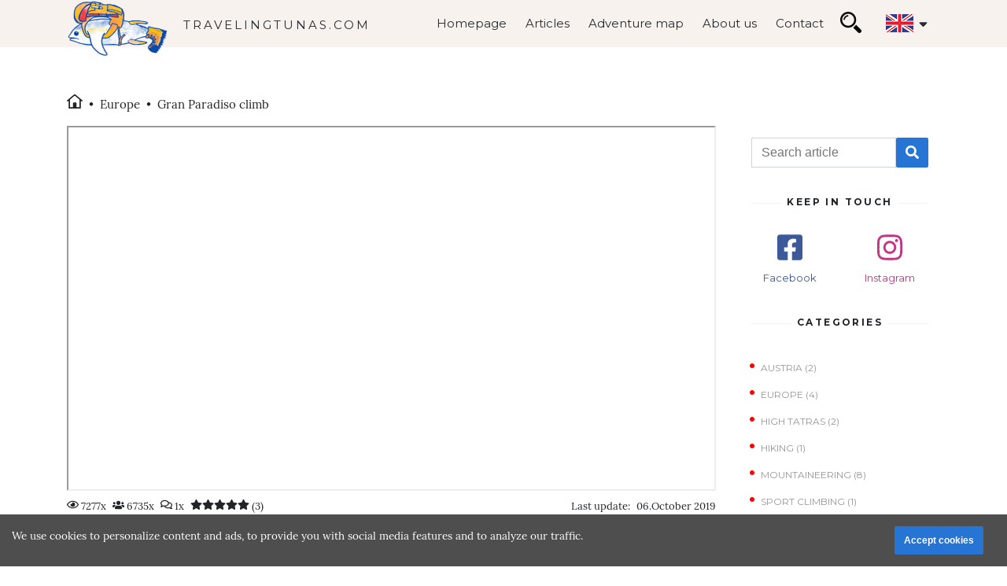

--- FILE ---
content_type: text/html; charset=UTF-8
request_url: https://travelingtunas.com/europe/gran-paradiso-climb/
body_size: 23021
content:
<!doctype html>
<!--
 _______ _____       __      ________ _      _ __     _   ______
|__   __|  __ \     /\ \    / /  ____| |    | |  \   | |/ _____|
   | |  | |__) |   /  \ \  / /| |__  | |    | |   \  | | |  ____
   | |  |  _  /   / /\ \ \/ / |  __| | |    | | |\ \ | | | |__  |
   | |  | | \ \  / ____ \  /  | |____| |____| | | \ \| | \___/  |
   |_|  |_|  \_\/_/    \_\/   |______|______|_|_|  \___|\______/
 _______ _     _ __     _     _      _____      ______   ______  __     __
|__   __| |   | |  \   | |   / \    /  ___|    /  ____| /  __  \|  \   /  |
   | |  | |   | | \ \  | |  / _ \  |  (__     |  /     |  /  \  |   \_/   |
   | |  | |   | | |\ \ | | / /_\ \  \__  \    | |      | |    | |         |
   | |  | |___| | | \ \| |/ _____ \ ___)  | _ |  \____ |  \__/  |  |\_/|  |
   |_|   \_____/|_|  \___/_/     \_\_____/ |_| \______| \______/|__|   |__|
-->
<html lang="en">
<head>
<meta name="viewport" content="width=device-width, initial-scale=1, minimum-scale=1, maximum-scale=5">
<meta name="author" content="Ing. Martin Holek" />
<meta name="theme-color" content="#54372b" />
<meta name="msvalidate.01" content="F572BC9B7C128154373E56A39DA9CAC4" />
<link rel="sitemap" href="https://travelingtunas.com/sitemap.xml" />
<link rel="stylesheet" href="https://travelingtunas.com/wp-content/themes/travelingtunas/style.css?ver=83" type="text/css" />
<link rel="shortcut icon" href="https://travelingtunas.com/wp-content/themes/travelingtunas/images/favicons/favicon.ico" type="image/x-icon">
<link rel="icon" type="image/png" sizes="32x32" href="https://travelingtunas.com/wp-content/themes/travelingtunas/images/favicons/favicon-32x32.png">
<link rel="icon" type="image/png" sizes="96x96" href="https://travelingtunas.com/wp-content/themes/travelingtunas/images/favicons/favicon-96x96.png">
<link rel="icon" type="image/png" sizes="16x16" href="https://travelingtunas.com/wp-content/themes/travelingtunas/images/favicons/favicon-16x16.png">
<link rel="apple-touch-icon" href="https://travelingtunas.com/wp-content/themes/travelingtunas/images/favicons/favicon-192x192.png">
<link rel="alternate" href="https://travelingtunas.com/europe/gran-paradiso-climb/" hreflang="en" />
<link rel="alternate" href="https://travelingtunas.com/europa/gran-paradiso/" hreflang="sk" />
<link rel="alternate" href="https://travelingtunas.com/europe/gran-paradiso-climb/" hreflang="x-default" />
<meta name='robots' content='index,follow' />
<meta name="keywords" content="glacier, Gran Paradiso, Italy, Pont">
<title>Gran Paradiso climb | TravelingTunas.com</title>
<meta name="description" content="Gran Paradiso normal route from the Rifugio Vittorio Emanuele II"/>
<meta property="og:locale" content="en_US" />
<meta property="og:locale:alternate" content="sk_SK" />
<meta property="og:type" content="website" />
<meta property="og:title" content="Gran Paradiso climb | TravelingTunas.com" />
<meta property="og:video" content="https://www.youtube.com/embed/gwtcWWGgvlw" />
<meta property="og:image" content="https://travelingtunas.com/wp-content/uploads/2019/07/gran-paradiso.jpg" />
<meta property="og:image:secure_url" content="https://travelingtunas.com/wp-content/uploads/2019/07/gran-paradiso.jpg" />
<meta property="og:image:type" content="image/jpeg" />
<meta property="og:image:width" content="4032" />
<meta property="og:image:height" content="2268" />
<meta property="og:image:alt" content="Gran Paradiso" />
<meta property="og:description" content="Gran Paradiso normal route from the Rifugio Vittorio Emanuele II" />
<meta property="og:url" content="https://travelingtunas.com/europe/gran-paradiso-climb/" />
<meta property="og:site_name" content="Travelingtunas.com" />
<meta property="fb:app_id" content="488668945010346" /> 
<meta name="twitter:card" content="summary_large_image" />
<meta name="twitter:description" content="Gran Paradiso normal route from the Rifugio Vittorio Emanuele II" />
<meta name="twitter:title" content="Gran Paradiso climb | TravelingTunas.com" />
<meta name="twitter:image" content="https://travelingtunas.com/wp-content/uploads/2019/07/gran-paradiso.jpg">
<meta name="twitter:site" content="@travelingtunas" />
<meta name="twitter:creator" content="@travelingtunas" />
<meta name='robots' content='max-image-preview:large' />
<link rel="https://api.w.org/" href="https://travelingtunas.com/wp-json/" /><link rel="alternate" type="application/json" href="https://travelingtunas.com/wp-json/wp/v2/posts/1046" /><meta name="generator" content="WordPress 6.4.7" />
<link rel="canonical" href="https://travelingtunas.com/europe/gran-paradiso-climb/" />
<link rel='shortlink' href='https://travelingtunas.com/?p=1046' />
<link rel="alternate" type="application/json+oembed" href="https://travelingtunas.com/wp-json/oembed/1.0/embed?url=https%3A%2F%2Ftravelingtunas.com%2Feurope%2Fgran-paradiso-climb%2F" />
<link rel="alternate" type="text/xml+oembed" href="https://travelingtunas.com/wp-json/oembed/1.0/embed?url=https%3A%2F%2Ftravelingtunas.com%2Feurope%2Fgran-paradiso-climb%2F&#038;format=xml" />
<link rel="preconnect" href="https://www.google-analytics.com">
<!-- Global site tag (gtag.js) - Google Analytics -->
<script async src="https://www.googletagmanager.com/gtag/js?id=UA-143431190-1"></script>
<script>
  window.dataLayer = window.dataLayer || [];
  function gtag(){dataLayer.push(arguments);}
  gtag('js', new Date());
  gtag('config', 'UA-143431190-1');
</script>

</head>
<body class="post-template-default single single-post postid-1046 single-format-standard">
  <header>
    <nav class="desctop-nav d-mobile-none">
    <div class="container">
    <a title="Homepage" class="float-left logo_href" href="https://travelingtunas.com/">
       <img class="float-left" src="https://travelingtunas.com/wp-content/uploads/2019/07/travelingtunas_logo_128x72.png" alt="Traveling tunas logo">
       <div class="float-left header-logo-text">TRAVELINGTUNAS.COM</div>
    </a>
    <div class="float-right">
      <ul class="float-left">
              <li class="nav-homepage"><a title="Homepage" href="https://travelingtunas.com/">Homepage</a></li>
        <li><a title="Blog" href="https://travelingtunas.com/blog/">Articles</a></li>
        <li><a title="Adventure map" href="https://travelingtunas.com/adventure-map/">Adventure map</a></li>
        <li><a title="About us" href="https://travelingtunas.com/about-us/">About us</a></li>
        <li><a title="Contacts" href="https://travelingtunas.com/contacts/">Contact</a></li>
            </ul>
      <button id="desctop_open_search" class="pointer">
        <svg class="fa-search" xmlns="http://www.w3.org/2000/svg" xmlns:xlink="http://www.w3.org/1999/xlink" version="1.1" x="0px" y="0px" viewBox="0 0 485.213 485.213" xml:space="preserve"><g>	<g>		<path d="M471.882,407.567L360.567,296.243c-16.586,25.795-38.536,47.734-64.331,64.321l111.324,111.324    c17.772,17.768,46.587,17.768,64.321,0C489.654,454.149,489.654,425.334,471.882,407.567z"/>		<path d="M363.909,181.955C363.909,81.473,282.44,0,181.956,0C81.474,0,0.001,81.473,0.001,181.955s81.473,181.951,181.955,181.951    C282.44,363.906,363.909,282.437,363.909,181.955z M181.956,318.416c-75.252,0-136.465-61.208-136.465-136.46    c0-75.252,61.213-136.465,136.465-136.465c75.25,0,136.468,61.213,136.468,136.465    C318.424,257.208,257.206,318.416,181.956,318.416z"/>		<path d="M75.817,181.955h30.322c0-41.803,34.014-75.814,75.816-75.814V75.816C123.438,75.816,75.817,123.437,75.817,181.955z"/>	</g></g></svg>
        <svg class="d-none fa-times" xmlns="http://www.w3.org/2000/svg" xmlns:xlink="http://www.w3.org/1999/xlink" version="1.1" x="0px" y="0px" viewBox="0 0 95.939 95.939" xml:space="preserve"><g><path d="M62.819,47.97l32.533-32.534c0.781-0.781,0.781-2.047,0-2.828L83.333,0.586C82.958,0.211,82.448,0,81.919,0   c-0.53,0-1.039,0.211-1.414,0.586L47.97,33.121L15.435,0.586c-0.75-0.75-2.078-0.75-2.828,0L0.587,12.608   c-0.781,0.781-0.781,2.047,0,2.828L33.121,47.97L0.587,80.504c-0.781,0.781-0.781,2.047,0,2.828l12.02,12.021   c0.375,0.375,0.884,0.586,1.414,0.586c0.53,0,1.039-0.211,1.414-0.586L47.97,62.818l32.535,32.535   c0.375,0.375,0.884,0.586,1.414,0.586c0.529,0,1.039-0.211,1.414-0.586l12.02-12.021c0.781-0.781,0.781-2.048,0-2.828L62.819,47.97   z"/></g></svg>
      </button>
      <div class="language-switchers float-right">
                      <div class="current_lang pointer">
                <img src="https://travelingtunas.com/wp-content/uploads/2019/07/flag-of-england.png" alt="English flag">
                <svg xmlns="http://www.w3.org/2000/svg" aria-hidden="true" focusable="false" data-prefix="fas" data-icon="sort-down" class="svg-inline--fa fa-sort-down fa-w-10" role="img" viewBox="0 0 320 512"><path fill="currentColor" d="M41 288h238c21.4 0 32.1 25.9 17 41L177 448c-9.4 9.4-24.6 9.4-33.9 0L24 329c-15.1-15.1-4.4-41 17-41z"/></svg>
              </div>
              <div class="language-switcher-menu pointer">
                 <form method="post" action="https://travelingtunas.com/europa/gran-paradiso/">
                   <input type="hidden" value="sk_SK" name="to-lang">
                   <button type="submit" class="pointer" name="changelang">
                     <svg xmlns="http://www.w3.org/2000/svg" width="35" viewBox="0 0 9 6"><rect width="9" height="6" fill="#ee1c25"/><rect width="9" height="4" fill="#0b4ea2"/><rect width="9" height="2" fill="#fff"/><g><path fill="#fff" d="M3.16255,4.635c-0.53781-0.25905-1.3071-0.77323-1.3071-1.79033,0-1.01711,0.04863-1.47967,0.04863-1.47967h1.25847,1.2585s0.04864,0.46256,0.04864,1.47967c0,1.0171-0.76929,1.53128-1.30714,1.79033z"/><path fill="#ee1c25" d="M3.16255,4.5c-0.4934-0.23766-1.19917-0.70938-1.19917-1.64251,0-0.933128,0.044612-1.35749,0.044612-1.35749h1.15456,1.15459s0.044626,0.424365,0.044626,1.35749c0,0.933128-0.705776,1.40485-1.19921,1.64251z"/><path fill="#fff" d="m3.26808,2.61284c0.133599,0.00216,0.394255,0.00739,0.626352-0.070273,0,0-0.00613,0.083055-0.00613,0.179805,0,0.096773,0.00613,0.179822,0.00613,0.179822-0.21289-0.07125-0.4758-0.07273-0.62635-0.07082v0.515391h-0.211033v-0.515391c-0.150545-0.00191-0.41345-0.0004252-0.626352,0.070815,0,0,0.00613-0.083049,0.00613-0.179822,0-0.09675-0.00613-0.179805-0.00613-0.179805,0.2321,0.077665,0.492753,0.072432,0.626352,0.070273v-0.323676c-0.121766-0.00108-0.297234,0.00473-0.49563,0.071126,0,0,0.00613-0.083055,0.00613-0.179822,0-0.096756-0.00613-0.179811-0.00613-0.179811,0.198103,0.066283,0.373356,0.072192,0.495088,0.071137-0.00626-0.20498-0.06597-0.46332-0.06597-0.46332s0.12289,0.00959,0.172016,0.00959c0.049178,0,0.172031-0.00959,0.172031-0.00959s-0.059695,0.258346-0.065964,0.463301c0.121741,0.00106,0.296989-0.00485,0.495086-0.071137,0,0-0.00613,0.083055-0.00613,0.179811,0,0.096767,0.00613,0.179822,0.00613,0.179822-0.198388-0.066392-0.373863-0.072207-0.495627-0.071126v0.323676z"/><path fill="#0b4ea2" d="m3.1625,3.29094c-0.24847,0-0.381562,0.344688-0.381562,0.344688s-0.073834-0.163438-0.276562-0.163438c-0.137161,0-0.238243,0.12201-0.3025,0.235,0.24954,0.39705,0.64768,0.64207,0.96062,0.79281,0.31299-0.15075,0.71139-0.39571,0.96094-0.79281-0.064256-0.11299-0.165339-0.235-0.3025-0.235-0.202734,0-0.276875,0.163438-0.276875,0.163438s-0.133073-0.344688-0.381562-0.344688z"/></g></svg>
                     <span class="language-name">SK</span>
                   </button>
                 </form>
              </div>
              </div>
    </div>
    </div>
    <div class="clear"></div>
</nav><nav class="mobile-fixed-menu d-desctop-none">
  <div class="mobile_menu">
    <div class="mobile-nav-item w-40 text-left">
      <a class="navbar-brand" title="Homepage" href="https://travelingtunas.com/">
        <img class="mobile-logo" src="https://travelingtunas.com/wp-content/uploads/2019/07/travelingtunas_logo_128x72.png"  alt="Traveling tunas logo">
      </a>
    </div>


    <div class="mobile-nav-item w-20 text-center">
      <div class="language-switchers">
                              <div class="current_lang pointer">
                    <img src="https://travelingtunas.com/wp-content/uploads/2019/07/usa_flag.png" alt="English flag"> <svg xmlns="http://www.w3.org/2000/svg" aria-hidden="true" focusable="false" data-prefix="fas" data-icon="sort-down" class="svg-inline--fa fa-sort-down fa-w-10" role="img" viewBox="0 0 320 512"><path fill="currentColor" d="M41 288h238c21.4 0 32.1 25.9 17 41L177 448c-9.4 9.4-24.6 9.4-33.9 0L24 329c-15.1-15.1-4.4-41 17-41z"/></svg>
                  </div>
                  <div class="language-switcher-menu pointer">
                     <form method="post" action="https://travelingtunas.com/europa/gran-paradiso/">
                       <input type="hidden" value="sk_SK" name="to-lang">
                       <button type="submit" class="pointer" name="changelang">
                         <svg xmlns="http://www.w3.org/2000/svg" width="35" viewBox="0 0 9 6"><rect width="9" height="6" fill="#ee1c25"/><rect width="9" height="4" fill="#0b4ea2"/><rect width="9" height="2" fill="#fff"/><g><path fill="#fff" d="M3.16255,4.635c-0.53781-0.25905-1.3071-0.77323-1.3071-1.79033,0-1.01711,0.04863-1.47967,0.04863-1.47967h1.25847,1.2585s0.04864,0.46256,0.04864,1.47967c0,1.0171-0.76929,1.53128-1.30714,1.79033z"/><path fill="#ee1c25" d="M3.16255,4.5c-0.4934-0.23766-1.19917-0.70938-1.19917-1.64251,0-0.933128,0.044612-1.35749,0.044612-1.35749h1.15456,1.15459s0.044626,0.424365,0.044626,1.35749c0,0.933128-0.705776,1.40485-1.19921,1.64251z"/><path fill="#fff" d="m3.26808,2.61284c0.133599,0.00216,0.394255,0.00739,0.626352-0.070273,0,0-0.00613,0.083055-0.00613,0.179805,0,0.096773,0.00613,0.179822,0.00613,0.179822-0.21289-0.07125-0.4758-0.07273-0.62635-0.07082v0.515391h-0.211033v-0.515391c-0.150545-0.00191-0.41345-0.0004252-0.626352,0.070815,0,0,0.00613-0.083049,0.00613-0.179822,0-0.09675-0.00613-0.179805-0.00613-0.179805,0.2321,0.077665,0.492753,0.072432,0.626352,0.070273v-0.323676c-0.121766-0.00108-0.297234,0.00473-0.49563,0.071126,0,0,0.00613-0.083055,0.00613-0.179822,0-0.096756-0.00613-0.179811-0.00613-0.179811,0.198103,0.066283,0.373356,0.072192,0.495088,0.071137-0.00626-0.20498-0.06597-0.46332-0.06597-0.46332s0.12289,0.00959,0.172016,0.00959c0.049178,0,0.172031-0.00959,0.172031-0.00959s-0.059695,0.258346-0.065964,0.463301c0.121741,0.00106,0.296989-0.00485,0.495086-0.071137,0,0-0.00613,0.083055-0.00613,0.179811,0,0.096767,0.00613,0.179822,0.00613,0.179822-0.198388-0.066392-0.373863-0.072207-0.495627-0.071126v0.323676z"/><path fill="#0b4ea2" d="m3.1625,3.29094c-0.24847,0-0.381562,0.344688-0.381562,0.344688s-0.073834-0.163438-0.276562-0.163438c-0.137161,0-0.238243,0.12201-0.3025,0.235,0.24954,0.39705,0.64768,0.64207,0.96062,0.79281,0.31299-0.15075,0.71139-0.39571,0.96094-0.79281-0.064256-0.11299-0.165339-0.235-0.3025-0.235-0.202734,0-0.276875,0.163438-0.276875,0.163438s-0.133073-0.344688-0.381562-0.344688z"/></g></svg>
                         <span class="language-name">SK</span>
                       </button>
                     </form>
                  </div>

                      </div>
    </div>
    <div class="mobile-nav-item w-20 text-center large-icon" id="mobile_search_button">
        <svg xmlns="http://www.w3.org/2000/svg" aria-hidden="true" focusable="false" data-prefix="fas" data-icon="search" class="svg-inline--fa fa-search fa-w-16" role="img" viewBox="0 0 512 512"><path fill="currentColor" d="M505 442.7L405.3 343c-4.5-4.5-10.6-7-17-7H372c27.6-35.3 44-79.7 44-128C416 93.1 322.9 0 208 0S0 93.1 0 208s93.1 208 208 208c48.3 0 92.7-16.4 128-44v16.3c0 6.4 2.5 12.5 7 17l99.7 99.7c9.4 9.4 24.6 9.4 33.9 0l28.3-28.3c9.4-9.4 9.4-24.6.1-34zM208 336c-70.7 0-128-57.2-128-128 0-70.7 57.2-128 128-128 70.7 0 128 57.2 128 128 0 70.7-57.2 128-128 128z"/></svg>
        <svg xmlns="http://www.w3.org/2000/svg" aria-hidden="true" focusable="false" data-prefix="fas" data-icon="times" class="svg-inline--fa fa-times js-search fa-w-11" role="img" viewBox="0 0 352 512"><path fill="currentColor" d="M242.72 256l100.07-100.07c12.28-12.28 12.28-32.19 0-44.48l-22.24-22.24c-12.28-12.28-32.19-12.28-44.48 0L176 189.28 75.93 89.21c-12.28-12.28-32.19-12.28-44.48 0L9.21 111.45c-12.28 12.28-12.28 32.19 0 44.48L109.28 256 9.21 356.07c-12.28 12.28-12.28 32.19 0 44.48l22.24 22.24c12.28 12.28 32.2 12.28 44.48 0L176 322.72l100.07 100.07c12.28 12.28 32.2 12.28 44.48 0l22.24-22.24c12.28-12.28 12.28-32.19 0-44.48L242.72 256z"/></svg>
        Search    </div>
    <div class="mobile-nav-item w-20 text-center large-icon" id="mobile_menu_button">
        <svg xmlns="http://www.w3.org/2000/svg" aria-hidden="true" focusable="false" data-prefix="fas" data-icon="bars" class="svg-inline--fa fa-bars fa-w-14" role="img" viewBox="0 0 448 512"><path fill="currentColor" d="M16 132h416c8.837 0 16-7.163 16-16V76c0-8.837-7.163-16-16-16H16C7.163 60 0 67.163 0 76v40c0 8.837 7.163 16 16 16zm0 160h416c8.837 0 16-7.163 16-16v-40c0-8.837-7.163-16-16-16H16c-8.837 0-16 7.163-16 16v40c0 8.837 7.163 16 16 16zm0 160h416c8.837 0 16-7.163 16-16v-40c0-8.837-7.163-16-16-16H16c-8.837 0-16 7.163-16 16v40c0 8.837 7.163 16 16 16z"/></svg>
        <svg xmlns="http://www.w3.org/2000/svg" aria-hidden="true" focusable="false" data-prefix="fas" data-icon="times" class="svg-inline--fa fa-times js-menu fa-w-11" role="img" viewBox="0 0 352 512"><path fill="currentColor" d="M242.72 256l100.07-100.07c12.28-12.28 12.28-32.19 0-44.48l-22.24-22.24c-12.28-12.28-32.19-12.28-44.48 0L176 189.28 75.93 89.21c-12.28-12.28-32.19-12.28-44.48 0L9.21 111.45c-12.28 12.28-12.28 32.19 0 44.48L109.28 256 9.21 356.07c-12.28 12.28-12.28 32.19 0 44.48l22.24 22.24c12.28 12.28 32.2 12.28 44.48 0L176 322.72l100.07 100.07c12.28 12.28 32.2 12.28 44.48 0l22.24-22.24c12.28-12.28 12.28-32.19 0-44.48L242.72 256z"/></svg>
        Menu    </div>
  </div>
</nav>

<div class="mobile_menu_sidebar d-desctop-none" id="mobile-search-sidebar">
   <div class="container-fluid">
     <form class="mt-1 mb-2" method="get" action="/blog">
        <div class="input-group mt-1">
          <input class="form-control js-mobile-search-input" aria-label="Search article" name="search" placeholder="Search article" id="mobile-search-input" type="text" required>
          <button class="btn btn-primary btn-small" aria-label="Search"><svg xmlns="http://www.w3.org/2000/svg" aria-hidden="true" focusable="false" data-prefix="fas" data-icon="search" class="svg-inline--fa fa-search fa-w-16" role="img" viewBox="0 0 512 512"><path fill="currentColor" d="M505 442.7L405.3 343c-4.5-4.5-10.6-7-17-7H372c27.6-35.3 44-79.7 44-128C416 93.1 322.9 0 208 0S0 93.1 0 208s93.1 208 208 208c48.3 0 92.7-16.4 128-44v16.3c0 6.4 2.5 12.5 7 17l99.7 99.7c9.4 9.4 24.6 9.4 33.9 0l28.3-28.3c9.4-9.4 9.4-24.6.1-34zM208 336c-70.7 0-128-57.2-128-128 0-70.7 57.2-128 128-128 70.7 0 128 57.2 128 128 0 70.7-57.2 128-128 128z"/></svg></button>
        </div>

     </form>
       <div class="blog-item mb-1">
    <a title="Matterhorn via Liongrat" href="https://travelingtunas.com/europe/matterhorn-via-liongrat/">
      <div class="row">
        <figure class="col-3 pr-0">
          <img class="w-100 lazy" src="https://travelingtunas.com/wp-content/themes/travelingtunas/images/brown.png" data-src="https://travelingtunas.com/wp-content/uploads/2019/07/matterhorn-cervinia-113x113.jpg" width="49" height="49" alt="Matterhorn via Liongrat" />
        </figure>
        <div class="col-9">
           <div class="h5">Matterhorn via Liongrat</div>
           
        </div>
      </div>    
    </a>
   </div>
  <div class="blog-item mb-1">
    <a title="Großvenediger hike" href="https://travelingtunas.com/austria/grossvenediger-hike/">
      <div class="row">
        <figure class="col-3 pr-0">
          <img class="w-100 lazy" src="https://travelingtunas.com/wp-content/themes/travelingtunas/images/brown.png" data-src="https://travelingtunas.com/wp-content/uploads/2019/07/grossvenediger-11-glacier-113x113.jpg" width="49" height="49" alt="Großvenediger hike" />
        </figure>
        <div class="col-9">
           <div class="h5">Großvenediger hike</div>
           
        </div>
      </div>    
    </a>
   </div>
  <div class="blog-item mb-1">
    <a title="Mont Blanc climb" href="https://travelingtunas.com/europe/mont-blanc-climb/">
      <div class="row">
        <figure class="col-3 pr-0">
          <img class="w-100 lazy" src="https://travelingtunas.com/wp-content/themes/travelingtunas/images/brown.png" data-src="https://travelingtunas.com/wp-content/uploads/2019/07/mont-blanc-cover-113x113.jpg" width="49" height="49" alt="Mont Blanc climb" />
        </figure>
        <div class="col-9">
           <div class="h5">Mont Blanc climb</div>
           
        </div>
      </div>    
    </a>
   </div>
   </div>
</div>
<div class="mobile_menu_sidebar d-desctop-none" id="mobile-menu-sidebar">
  <div class="mobile-menu-items">
          <a title="Homepage" href="https://travelingtunas.com/">Homepage</a>
      <a title="Blog" href="https://travelingtunas.com/blog/">Blog</a>
      <a title="Photogallery" href="https://travelingtunas.com/photogallery/">Photogallery</a>
      <a title="About us" href="https://travelingtunas.com/about-us/">About us</a>
      <a title="Adventure map" href="https://travelingtunas.com/adventure-map/">Adventure map</a>
      <a title="Contacts" href="https://travelingtunas.com/contacts/">Contact</a>
       </div>
   <div class="mobile-menu-social text-center mt-1">
      <a class="facebook" title="Facebook" target="_blank" rel="nofollow noopener" href="https://www.facebook.com/travelingtunas/"><svg xmlns="http://www.w3.org/2000/svg" aria-hidden="true" focusable="false" data-prefix="fab" data-icon="facebook-square" class="svg-inline--fa fa-facebook-square fa-w-14" role="img" viewBox="0 0 448 512"><path fill="currentColor" d="M400 32H48A48 48 0 0 0 0 80v352a48 48 0 0 0 48 48h137.25V327.69h-63V256h63v-54.64c0-62.15 37-96.48 93.67-96.48 27.14 0 55.52 4.84 55.52 4.84v61h-31.27c-30.81 0-40.42 19.12-40.42 38.73V256h68.78l-11 71.69h-57.78V480H400a48 48 0 0 0 48-48V80a48 48 0 0 0-48-48z"/></svg></a>
      <a class="instagram" title="Instagram" target="_blank" rel="nofollow noopener" href="https://www.instagram.com/travelingtunas_com/"><svg xmlns="http://www.w3.org/2000/svg" aria-hidden="true" focusable="false" data-prefix="fab" data-icon="instagram" class="svg-inline--fa fa-instagram fa-w-14" role="img" viewBox="0 0 448 512"><path fill="currentColor" d="M224.1 141c-63.6 0-114.9 51.3-114.9 114.9s51.3 114.9 114.9 114.9S339 319.5 339 255.9 287.7 141 224.1 141zm0 189.6c-41.1 0-74.7-33.5-74.7-74.7s33.5-74.7 74.7-74.7 74.7 33.5 74.7 74.7-33.6 74.7-74.7 74.7zm146.4-194.3c0 14.9-12 26.8-26.8 26.8-14.9 0-26.8-12-26.8-26.8s12-26.8 26.8-26.8 26.8 12 26.8 26.8zm76.1 27.2c-1.7-35.9-9.9-67.7-36.2-93.9-26.2-26.2-58-34.4-93.9-36.2-37-2.1-147.9-2.1-184.9 0-35.8 1.7-67.6 9.9-93.9 36.1s-34.4 58-36.2 93.9c-2.1 37-2.1 147.9 0 184.9 1.7 35.9 9.9 67.7 36.2 93.9s58 34.4 93.9 36.2c37 2.1 147.9 2.1 184.9 0 35.9-1.7 67.7-9.9 93.9-36.2 26.2-26.2 34.4-58 36.2-93.9 2.1-37 2.1-147.8 0-184.8zM398.8 388c-7.8 19.6-22.9 34.7-42.6 42.6-29.5 11.7-99.5 9-132.1 9s-102.7 2.6-132.1-9c-19.6-7.8-34.7-22.9-42.6-42.6-11.7-29.5-9-99.5-9-132.1s-2.6-102.7 9-132.1c7.8-19.6 22.9-34.7 42.6-42.6 29.5-11.7 99.5-9 132.1-9s102.7-2.6 132.1 9c19.6 7.8 34.7 22.9 42.6 42.6 11.7 29.5 9 99.5 9 132.1s2.7 102.7-9 132.1z"/></svg></a> 
   </div>
</div>  </header>
  <div class="search-desctop-wrapper d-mobile-none">
  <div class="container">
      <div class="row">
        <div class="col-md-8 offset-2">
        <div class="search-input-wrapp mb-5">
        <form method="get" action="/blog">
          <svg class="float-left" xmlns="http://www.w3.org/2000/svg" xmlns:xlink="http://www.w3.org/1999/xlink" version="1.1" id="Capa_1" x="0px" y="0px" viewBox="0 0 485.213 485.213" xml:space="preserve"><g>	<g>		<path d="M471.882,407.567L360.567,296.243c-16.586,25.795-38.536,47.734-64.331,64.321l111.324,111.324    c17.772,17.768,46.587,17.768,64.321,0C489.654,454.149,489.654,425.334,471.882,407.567z"/>		<path d="M363.909,181.955C363.909,81.473,282.44,0,181.956,0C81.474,0,0.001,81.473,0.001,181.955s81.473,181.951,181.955,181.951    C282.44,363.906,363.909,282.437,363.909,181.955z M181.956,318.416c-75.252,0-136.465-61.208-136.465-136.46    c0-75.252,61.213-136.465,136.465-136.465c75.25,0,136.468,61.213,136.468,136.465    C318.424,257.208,257.206,318.416,181.956,318.416z"/><path d="M75.817,181.955h30.322c0-41.803,34.014-75.814,75.816-75.814V75.816C123.438,75.816,75.817,123.437,75.817,181.955z"/></g></g></svg>
          <input name="search" class="float-left" type="text" placeholder="Search article" id="desctop_search" required>
          <button class="float-left btn btn-default submit-btn">Search</button>
          <div class="clear"></div>
        </form>
        </div>
  
          <div class="row">
            <div class="col-md-6">
              <p class="h4 mb-2">Most read articles</p>
                <div class="blog-item mb-1">
    <a title="Matterhorn via Liongrat" href="https://travelingtunas.com/europe/matterhorn-via-liongrat/">
      <div class="row">
        <figure class="col-3 pr-0">
          <img class="w-100 lazy" src="https://travelingtunas.com/wp-content/themes/travelingtunas/images/brown.png" data-src="https://travelingtunas.com/wp-content/uploads/2019/07/matterhorn-cervinia-49x49.jpg" width="49" height="49" alt="Matterhorn via Liongrat" />
        </figure>
        <div class="col-9">
           <div class="h5">Matterhorn via Liongrat</div>
           
        </div>
      </div>    
    </a>
   </div>
  <div class="blog-item mb-1">
    <a title="Großvenediger hike" href="https://travelingtunas.com/austria/grossvenediger-hike/">
      <div class="row">
        <figure class="col-3 pr-0">
          <img class="w-100 lazy" src="https://travelingtunas.com/wp-content/themes/travelingtunas/images/brown.png" data-src="https://travelingtunas.com/wp-content/uploads/2019/07/grossvenediger-11-glacier-49x49.jpg" width="49" height="49" alt="Großvenediger hike" />
        </figure>
        <div class="col-9">
           <div class="h5">Großvenediger hike</div>
           
        </div>
      </div>    
    </a>
   </div>
  <div class="blog-item mb-1">
    <a title="Mont Blanc climb" href="https://travelingtunas.com/europe/mont-blanc-climb/">
      <div class="row">
        <figure class="col-3 pr-0">
          <img class="w-100 lazy" src="https://travelingtunas.com/wp-content/themes/travelingtunas/images/brown.png" data-src="https://travelingtunas.com/wp-content/uploads/2019/07/mont-blanc-cover-49x49.jpg" width="49" height="49" alt="Mont Blanc climb" />
        </figure>
        <div class="col-9">
           <div class="h5">Mont Blanc climb</div>
           
        </div>
      </div>    
    </a>
   </div>
            </div>
            <div class="col-md-6">
              <p class="h4 mb-2">Newest articles</p>
                <div class="blog-item mb-1">
    <a title="Arusha, Hot Springs & Maasai village in Tanzania" href="https://travelingtunas.com/world/arusha-hot-springs-maasai-village-tanzania-eng/">
      <div class="row">
        <figure class="col-3 pr-0">
          <img class="w-100 lazy" src="https://travelingtunas.com/wp-content/themes/travelingtunas/images/brown.png" data-src="https://travelingtunas.com/wp-content/uploads/2021/07/P2061184a-49x49.jpg" width="49" height="49" alt="Arusha, Hot Springs & Maasai village in Tanzania" />
        </figure>
        <div class="col-9">
           <div class="h5">Arusha, Hot Springs & Maasai village in Tanzania</div>
           
        </div>
      </div>    
    </a>
   </div>
  <div class="blog-item mb-1">
    <a title="Kilimanjaro - Climbing the highest peak of Africa via Machame route" href="https://travelingtunas.com/world/kilimanjaro-climbing-the-highest-peak-of-africa-via-machame-route/">
      <div class="row">
        <figure class="col-3 pr-0">
          <img class="w-100 lazy" src="https://travelingtunas.com/wp-content/themes/travelingtunas/images/brown.png" data-src="https://travelingtunas.com/wp-content/uploads/2021/06/kilimanjaro2-49x49.jpg" width="49" height="49" alt="Kilimanjaro - Climbing the highest peak of Africa via Machame route" />
        </figure>
        <div class="col-9">
           <div class="h5">Kilimanjaro - Climbing the highest peak of Africa via Machame route</div>
           
        </div>
      </div>    
    </a>
   </div>
  <div class="blog-item mb-1">
    <a title="Sistiana - climbing and swimming" href="https://travelingtunas.com/europe/sistiana-climb/">
      <div class="row">
        <figure class="col-3 pr-0">
          <img class="w-100 lazy" src="https://travelingtunas.com/wp-content/themes/travelingtunas/images/brown.png" data-src="https://travelingtunas.com/wp-content/uploads/2019/09/sistiana-water-49x49.jpg" width="49" height="49" alt="Sistiana - climbing and swimming" />
        </figure>
        <div class="col-9">
           <div class="h5">Sistiana - climbing and swimming</div>
           
        </div>
      </div>    
    </a>
   </div>
            </div>
          </div>
         </div>
    </div>
  </div>
</div>  <main>
<div class="container mt-5 single-blog">
  <ol class="single-breadcrums" itemscope itemtype="http://schema.org/BreadcrumbList">
  <li>
    <a href="https://travelingtunas.com/" title="Homepage">
    <svg aria-hidden="true" focusable="false" data-prefix="far" data-icon="home-lg-alt" role="img" xmlns="http://www.w3.org/2000/svg" viewBox="0 0 576 512" class="svg-inline--fa fa-home-lg-alt fa-w-18 fa-2x"><path fill="currentColor" d="M570.24 215.42L323.87 13a56 56 0 0 0-71.75 0L5.76 215.42a16 16 0 0 0-2 22.54L14 250.26a16 16 0 0 0 22.53 2L64 229.71V288h-.31v208a16.13 16.13 0 0 0 16.1 16H496a16 16 0 0 0 16-16V229.71l27.5 22.59a16 16 0 0 0 22.53-2l10.26-12.3a16 16 0 0 0-2.05-22.58zM464 224h-.21v240H352V320a32 32 0 0 0-32-32h-64a32 32 0 0 0-32 32v144H111.69V194.48l.31-.25v-4L288 45.65l176 144.62z" class=""></path></svg>
    </a>
  </li>
    <li itemprop="itemListElement" itemscope itemtype="http://schema.org/ListItem">
    <a itemprop="item" title="Europe" href="https://travelingtunas.com/category/europe/">
    <span itemprop="name">Europe</span></a>
    <meta itemprop="position" content="1" />
  </li>
    <li itemprop="itemListElement" itemscope itemtype="http://schema.org/ListItem">
    <a itemprop="item" title="Gran Paradiso climb" href="https://travelingtunas.com/europe/gran-paradiso-climb/">
    <span itemprop="name">Gran Paradiso climb</span></a>
    <meta itemprop="position" content="2" />
  </li>
  </ol>
  <div class="row">
    <div class="col-md-8 col-lg-9 article-wrapper">
        <article class="single-content light">
                        
              <iframe title="Gran Paradiso climb" class="lazy" data-src="https://www.youtube.com/embed/gwtcWWGgvlw" allowFullScreen="true" webkitallowfullscreen="true" mozallowfullscreen="true"></iframe>
          
                    <div class="meta mb-1">
              <span title="Display count">
              <svg xmlns="http://www.w3.org/2000/svg" aria-hidden="true" focusable="false" data-prefix="far" data-icon="eye" class="svg-inline--fa fa-eye fa-w-18" role="img" viewBox="0 0 576 512"><path fill="currentColor" d="M288 144a110.94 110.94 0 0 0-31.24 5 55.4 55.4 0 0 1 7.24 27 56 56 0 0 1-56 56 55.4 55.4 0 0 1-27-7.24A111.71 111.71 0 1 0 288 144zm284.52 97.4C518.29 135.59 410.93 64 288 64S57.68 135.64 3.48 241.41a32.35 32.35 0 0 0 0 29.19C57.71 376.41 165.07 448 288 448s230.32-71.64 284.52-177.41a32.35 32.35 0 0 0 0-29.19zM288 400c-98.65 0-189.09-55-237.93-144C98.91 167 189.34 112 288 112s189.09 55 237.93 144C477.1 345 386.66 400 288 400z"/></svg>
              7277x</span>
              <span title="Article readability"><svg xmlns="http://www.w3.org/2000/svg" aria-hidden="true" focusable="false" data-prefix="fas" data-icon="users" class="svg-inline--fa fa-users fa-w-20" role="img" viewBox="0 0 640 512"><path fill="currentColor" d="M96 224c35.3 0 64-28.7 64-64s-28.7-64-64-64-64 28.7-64 64 28.7 64 64 64zm448 0c35.3 0 64-28.7 64-64s-28.7-64-64-64-64 28.7-64 64 28.7 64 64 64zm32 32h-64c-17.6 0-33.5 7.1-45.1 18.6 40.3 22.1 68.9 62 75.1 109.4h66c17.7 0 32-14.3 32-32v-32c0-35.3-28.7-64-64-64zm-256 0c61.9 0 112-50.1 112-112S381.9 32 320 32 208 82.1 208 144s50.1 112 112 112zm76.8 32h-8.3c-20.8 10-43.9 16-68.5 16s-47.6-6-68.5-16h-8.3C179.6 288 128 339.6 128 403.2V432c0 26.5 21.5 48 48 48h288c26.5 0 48-21.5 48-48v-28.8c0-63.6-51.6-115.2-115.2-115.2zm-223.7-13.4C161.5 263.1 145.6 256 128 256H64c-35.3 0-64 28.7-64 64v32c0 17.7 14.3 32 32 32h65.9c6.3-47.4 34.9-87.3 75.2-109.4z"/></svg>
              6735x</span>
              <span data-target="#comments" title="Number of comments" class="scrollTo"><svg xmlns="http://www.w3.org/2000/svg" aria-hidden="true" focusable="false" data-prefix="far" data-icon="comments" class="svg-inline--fa fa-comments fa-w-18" role="img" viewBox="0 0 576 512"><path fill="currentColor" d="M532 386.2c27.5-27.1 44-61.1 44-98.2 0-80-76.5-146.1-176.2-157.9C368.3 72.5 294.3 32 208 32 93.1 32 0 103.6 0 192c0 37 16.5 71 44 98.2-15.3 30.7-37.3 54.5-37.7 54.9-6.3 6.7-8.1 16.5-4.4 25 3.6 8.5 12 14 21.2 14 53.5 0 96.7-20.2 125.2-38.8 9.2 2.1 18.7 3.7 28.4 4.9C208.1 407.6 281.8 448 368 448c20.8 0 40.8-2.4 59.8-6.8C456.3 459.7 499.4 480 553 480c9.2 0 17.5-5.5 21.2-14 3.6-8.5 1.9-18.3-4.4-25-.4-.3-22.5-24.1-37.8-54.8zm-392.8-92.3L122.1 305c-14.1 9.1-28.5 16.3-43.1 21.4 2.7-4.7 5.4-9.7 8-14.8l15.5-31.1L77.7 256C64.2 242.6 48 220.7 48 192c0-60.7 73.3-112 160-112s160 51.3 160 112-73.3 112-160 112c-16.5 0-33-1.9-49-5.6l-19.8-4.5zM498.3 352l-24.7 24.4 15.5 31.1c2.6 5.1 5.3 10.1 8 14.8-14.6-5.1-29-12.3-43.1-21.4l-17.1-11.1-19.9 4.6c-16 3.7-32.5 5.6-49 5.6-54 0-102.2-20.1-131.3-49.7C338 339.5 416 272.9 416 192c0-3.4-.4-6.7-.7-10C479.7 196.5 528 238.8 528 288c0 28.7-16.2 50.6-29.7 64z"/></svg>
              1x</span>
              <span class="d-mobile-none">
                  <span class="star-rating scrollTo" data-target="#comments" title="5.0 stars based on 3 reviews">
      <svg xmlns="http://www.w3.org/2000/svg" aria-hidden="true" focusable="false" data-prefix="fas" data-icon="star" class="svg-inline--fa fa-star fa-w-18" role="img" viewBox="0 0 576 512"><path fill="currentColor" d="M259.3 17.8L194 150.2 47.9 171.5c-26.2 3.8-36.7 36.1-17.7 54.6l105.7 103-25 145.5c-4.5 26.3 23.2 46 46.4 33.7L288 439.6l130.7 68.7c23.2 12.2 50.9-7.4 46.4-33.7l-25-145.5 105.7-103c19-18.5 8.5-50.8-17.7-54.6L382 150.2 316.7 17.8c-11.7-23.6-45.6-23.9-57.4 0z"/></svg><svg xmlns="http://www.w3.org/2000/svg" aria-hidden="true" focusable="false" data-prefix="fas" data-icon="star" class="svg-inline--fa fa-star fa-w-18" role="img" viewBox="0 0 576 512"><path fill="currentColor" d="M259.3 17.8L194 150.2 47.9 171.5c-26.2 3.8-36.7 36.1-17.7 54.6l105.7 103-25 145.5c-4.5 26.3 23.2 46 46.4 33.7L288 439.6l130.7 68.7c23.2 12.2 50.9-7.4 46.4-33.7l-25-145.5 105.7-103c19-18.5 8.5-50.8-17.7-54.6L382 150.2 316.7 17.8c-11.7-23.6-45.6-23.9-57.4 0z"/></svg><svg xmlns="http://www.w3.org/2000/svg" aria-hidden="true" focusable="false" data-prefix="fas" data-icon="star" class="svg-inline--fa fa-star fa-w-18" role="img" viewBox="0 0 576 512"><path fill="currentColor" d="M259.3 17.8L194 150.2 47.9 171.5c-26.2 3.8-36.7 36.1-17.7 54.6l105.7 103-25 145.5c-4.5 26.3 23.2 46 46.4 33.7L288 439.6l130.7 68.7c23.2 12.2 50.9-7.4 46.4-33.7l-25-145.5 105.7-103c19-18.5 8.5-50.8-17.7-54.6L382 150.2 316.7 17.8c-11.7-23.6-45.6-23.9-57.4 0z"/></svg><svg xmlns="http://www.w3.org/2000/svg" aria-hidden="true" focusable="false" data-prefix="fas" data-icon="star" class="svg-inline--fa fa-star fa-w-18" role="img" viewBox="0 0 576 512"><path fill="currentColor" d="M259.3 17.8L194 150.2 47.9 171.5c-26.2 3.8-36.7 36.1-17.7 54.6l105.7 103-25 145.5c-4.5 26.3 23.2 46 46.4 33.7L288 439.6l130.7 68.7c23.2 12.2 50.9-7.4 46.4-33.7l-25-145.5 105.7-103c19-18.5 8.5-50.8-17.7-54.6L382 150.2 316.7 17.8c-11.7-23.6-45.6-23.9-57.4 0z"/></svg><svg xmlns="http://www.w3.org/2000/svg" aria-hidden="true" focusable="false" data-prefix="fas" data-icon="star" class="svg-inline--fa fa-star fa-w-18" role="img" viewBox="0 0 576 512"><path fill="currentColor" d="M259.3 17.8L194 150.2 47.9 171.5c-26.2 3.8-36.7 36.1-17.7 54.6l105.7 103-25 145.5c-4.5 26.3 23.2 46 46.4 33.7L288 439.6l130.7 68.7c23.2 12.2 50.9-7.4 46.4-33.7l-25-145.5 105.7-103c19-18.5 8.5-50.8-17.7-54.6L382 150.2 316.7 17.8c-11.7-23.6-45.6-23.9-57.4 0z"/></svg>                  
      (<span>3</span>)
    </span>
                </span>
              <span class="float-right">
                  <span class="d-mobile-none">Last update:</span>
                  <time datetime="2019-10-06">
                      06.October 2019                  </time>
              </span>
              <div class="clear"></div>
          </div>
                    <div class="text-center mb-1">
            <img class="flag lazy" src="https://travelingtunas.com/wp-content/themes/travelingtunas/images/brown.png" data-src="https://travelingtunas.com/wp-content/themes/travelingtunas/images/flags/it.svg" title="Italy" alt="Italy flag">
          </div>
                    <h1>Gran Paradiso climb</h1>
          <div class="kategoria mb-2 text-center">
            
                          <span>
              <a target="" href="https://travelingtunas.com/category/europe/" rel="category tag">
                Europe              </a>
              </span>
                          <span>
              <a target="" href="https://travelingtunas.com/category/mountaineering/" rel="category tag">
                Mountaineering              </a>
              </span>
                      </div>
          <div class="article-content mt-3 mb-2">
                                              <span class="prve-pismeno">O</span>
                                    <p>ur one week alpine adventure started with acclimatization ascent to only Italian four-thousander, which lies whole in this country &#8211; Gran Paradiso. Our daring plans do not stop here but about that later. Let&#8217;s get from the start.</p>
<h2>Camping Pont Breuil &#8211; ‎2 000 m</h2>
<p>Almost all Saturday we spent on the way from Bratislava to <a href="http://www.campingpontbreuil.com/campingpontbreuil/" target="_blank" rel="noopener noreferrer">Camping Pont Breuil</a> in Aosta valley. We had some spare places in cars so we took some passengers through Austria and Italy. The road is quite boring, mostly on highways. Until Aosta valley appeared. The views are suddenly full of mountains, the road goes through villages with pretty wooden houses and great castles. In the evening we settled in campsite and went sleep (this time without alarm).</p>
<div id="attachment_1108" style="width: 677px" class="wp-caption aligncenter"><a href="https://travelingtunas.com/wp-content/uploads/2019/07/gran-paradiso-camp-pont-breuil-1.jpg"><img fetchpriority="high" decoding="async" aria-describedby="caption-attachment-1108" class="lazy size-large wp-image-1108" src="https://travelingtunas.com/wp-content/themes/travelingtunas/images/brown.png" data-src="https://travelingtunas.com/wp-content/uploads/2019/07/gran-paradiso-camp-pont-breuil-1-667x500.jpg" alt="Camp Pont Breuil" width="667" height="500" /></a><p id="caption-attachment-1108" class="wp-caption-text">Camp Pont Breuil with mountains</p></div>
<h2>Rifugio Vittorio Emanuele II &#8211; ‎2 732 m</h2>
<p>In the morning while eating breakfast we prepare our bags. There are a litlle bit heavy but the hut is only 700 m above us so we don&#8217;t mind. You can leave the tent here even when you are away.</p>
<p>The route to the hut <a href="http://www.rifugiovittorioemanuele.com/" target="_blank" rel="noopener noreferrer">Rifugio Vittorio Emanuele II</a> (the best way to reserve places is call them) is easy and marked. It begins directly in camp as dirt road.</p>
<div id="attachment_1088" style="width: 835px" class="wp-caption aligncenter"><a href="https://travelingtunas.com/wp-content/uploads/2019/07/gran-paradiso-camp-pont-breuil.jpg"><img decoding="async" aria-describedby="caption-attachment-1088" class="lazy size-large wp-image-1088" src="https://travelingtunas.com/wp-content/themes/travelingtunas/images/brown.png" data-src="https://travelingtunas.com/wp-content/uploads/2019/07/gran-paradiso-camp-pont-breuil-825x464.jpg" alt="Road from camp to Rifugio Vittorio Emanuele II" width="825" height="464" /></a><p id="caption-attachment-1088" class="wp-caption-text">Road from camp to Rifugio Vittorio Emanuele II</p></div>
<p>After a while we are in the woods where the route starts to be more steeper. Then we ascent in zigzag style above the woods to the grassy slopes.</p>
<div id="attachment_1115" style="width: 835px" class="wp-caption aligncenter"><a href="https://travelingtunas.com/wp-content/uploads/2019/07/way-to-rifugio-vittorio-emanuele.jpg"><img decoding="async" aria-describedby="caption-attachment-1115" class="lazy size-large wp-image-1115" src="https://travelingtunas.com/wp-content/themes/travelingtunas/images/brown.png" data-src="https://travelingtunas.com/wp-content/uploads/2019/07/way-to-rifugio-vittorio-emanuele-825x464.jpg" alt="View from above on route to hut" width="825" height="464" /></a><p id="caption-attachment-1115" class="wp-caption-text">View from above on route to hut</p></div>
<p>The route is still easy, to the hut we arrive in 2 hours.</p>
<div id="attachment_1131" style="width: 835px" class="wp-caption aligncenter"><a href="https://travelingtunas.com/wp-content/uploads/2019/07/way-to-rifugio-vittorio-emanuele-II.jpg"><img loading="lazy" decoding="async" aria-describedby="caption-attachment-1131" class="lazy size-large wp-image-1131" src="https://travelingtunas.com/wp-content/themes/travelingtunas/images/brown.png" data-src="https://travelingtunas.com/wp-content/uploads/2019/07/way-to-rifugio-vittorio-emanuele-II-825x464.jpg" alt="View on route to hut" width="825" height="464" /></a><p id="caption-attachment-1131" class="wp-caption-text">View on route to hut</p></div>
<div id="attachment_1130" style="width: 677px" class="wp-caption aligncenter"><a href="https://travelingtunas.com/wp-content/uploads/2019/07/rifugio-vittorio-emanuele-II.jpg"><img loading="lazy" decoding="async" aria-describedby="caption-attachment-1130" class="lazy size-large wp-image-1130" src="https://travelingtunas.com/wp-content/themes/travelingtunas/images/brown.png" data-src="https://travelingtunas.com/wp-content/uploads/2019/07/rifugio-vittorio-emanuele-II-667x500.jpg" alt="Rifugio Vittorio Emanuele II" width="667" height="500" /></a><p id="caption-attachment-1130" class="wp-caption-text">Rifugio Vittorio Emanuele II</p></div>
<p>We have enough time so I go on training hike 300 m above the hut. From here I see parts of the route which we we are going tomorrow in dark and our goal &#8211; Gran Paradiso. There are several routes up there, through the snow or rock, but all routes meet in one point below the summit and go up together. In the evening we cook couscous with tuna and go to sleep. Alarm is set at 4am.</p>
<div id="attachment_1143" style="width: 835px" class="wp-caption aligncenter"><a href="https://travelingtunas.com/wp-content/uploads/2019/07/gran-paradiso-1.jpg"><img loading="lazy" decoding="async" aria-describedby="caption-attachment-1143" class="lazy size-large wp-image-1143" src="https://travelingtunas.com/wp-content/themes/travelingtunas/images/brown.png" data-src="https://travelingtunas.com/wp-content/uploads/2019/07/gran-paradiso-1-825x464.jpg" alt="Gran Paradiso" width="825" height="464" /></a><p id="caption-attachment-1143" class="wp-caption-text">Gran Paradiso</p></div>
<h2>Gran Paradiso &#8211; 4 061 m</h2>
<p>In the morning we eat bread with jam and started around 4:30 am. We go with headlamps but we cannot really loose tracks because there are many other tourists on the way. We are pretty quick on the place where I stood yesterday.</p>
<div id="attachment_1154" style="width: 835px" class="wp-caption aligncenter"><a href="https://travelingtunas.com/wp-content/uploads/2019/07/gran-paradiso-routes.png"><img loading="lazy" decoding="async" aria-describedby="caption-attachment-1154" class="lazy size-large wp-image-1154" src="https://travelingtunas.com/wp-content/themes/travelingtunas/images/brown.png" data-src="https://travelingtunas.com/wp-content/uploads/2019/07/gran-paradiso-routes-825x464.png" alt="Routes to Gran Paradiso" width="825" height="464" /></a><p id="caption-attachment-1154" class="wp-caption-text">Routes to Gran Paradiso, picture taken day before, we went through dashed route</p></div>
<p>We see that some people went through snow from the start. We are going through rock until glacier appears. Then we take on crampons and rope and continue our trip to the summit.</p>
<div id="attachment_1155" style="width: 677px" class="wp-caption aligncenter"><a href="https://travelingtunas.com/wp-content/uploads/2019/07/gran-paradiso-glacier.jpg"><img loading="lazy" decoding="async" aria-describedby="caption-attachment-1155" class="lazy size-large wp-image-1155" src="https://travelingtunas.com/wp-content/themes/travelingtunas/images/brown.png" data-src="https://travelingtunas.com/wp-content/uploads/2019/07/gran-paradiso-glacier-667x500.jpg" alt="Start of the glacier" width="667" height="500" /></a><p id="caption-attachment-1155" class="wp-caption-text">Start of the glacier</p></div>
<p>On the right side we see other routes. The route is not difficult, whole time we see summit and footprint are clearly visible.</p>
<div id="attachment_1157" style="width: 677px" class="wp-caption aligncenter"><a href="https://travelingtunas.com/wp-content/uploads/2019/07/gran-paradiso-route-up.jpg"><img loading="lazy" decoding="async" aria-describedby="caption-attachment-1157" class="lazy size-large wp-image-1157" src="https://travelingtunas.com/wp-content/themes/travelingtunas/images/brown.png" data-src="https://travelingtunas.com/wp-content/uploads/2019/07/gran-paradiso-route-up-667x500.jpg" alt="Meeting point of all routes from this side of the mountain" width="667" height="500" /></a><p id="caption-attachment-1157" class="wp-caption-text">Meeting point of all routes from this side of the mountain</p></div>
<div id="attachment_1156" style="width: 677px" class="wp-caption aligncenter"><a href="https://travelingtunas.com/wp-content/uploads/2019/07/gran-paradiso-last-meters.jpg"><img loading="lazy" decoding="async" aria-describedby="caption-attachment-1156" class="lazy size-large wp-image-1156" src="https://travelingtunas.com/wp-content/themes/travelingtunas/images/brown.png" data-src="https://travelingtunas.com/wp-content/uploads/2019/07/gran-paradiso-last-meters-667x500.jpg" alt="Last meters" width="667" height="500" /></a><p id="caption-attachment-1156" class="wp-caption-text">Last meters (behind we see one way traffic to the summit)</p></div>
<p>The summit part is one way. You have to go behind the summit and then climb short rock wall, most difficult part of the whole trip. We stand up on summit after 5.5 hours.</p>
<div id="attachment_1187" style="width: 835px" class="wp-caption aligncenter"><a href="https://travelingtunas.com/wp-content/uploads/2019/07/gran-paradiso-one-way.jpg"><img loading="lazy" decoding="async" aria-describedby="caption-attachment-1187" class="lazy size-large wp-image-1187" src="https://travelingtunas.com/wp-content/themes/travelingtunas/images/brown.png" data-src="https://travelingtunas.com/wp-content/uploads/2019/07/gran-paradiso-one-way-825x464.jpg" alt="One way route at the summit part" width="825" height="464" /></a><p id="caption-attachment-1187" class="wp-caption-text">One way route at the summit part</p></div>
<div id="attachment_1160" style="width: 677px" class="wp-caption aligncenter"><a href="https://travelingtunas.com/wp-content/uploads/2019/07/gran-paradiso-top.jpg"><img loading="lazy" decoding="async" aria-describedby="caption-attachment-1160" class="lazy size-large wp-image-1160" src="https://travelingtunas.com/wp-content/themes/travelingtunas/images/brown.png" data-src="https://travelingtunas.com/wp-content/uploads/2019/07/gran-paradiso-top-667x500.jpg" alt="Gran Paradiso summit" width="667" height="500" /></a><p id="caption-attachment-1160" class="wp-caption-text">Gran Paradiso summit</p></div>
<h2>Descent</h2>
<p>We spend maybe one hour on the summit, we eat and rest. Then we again tie up to the rope and start descending. As we expected it is much quicker to descend over snow. On the crossroads we take the left route so we are going all the way down on snow. In the hut we are after 3:15 hours.</p>
<div id="attachment_1171" style="width: 677px" class="wp-caption aligncenter"><a href="https://travelingtunas.com/wp-content/uploads/2019/07/descent.jpg"><img loading="lazy" decoding="async" aria-describedby="caption-attachment-1171" class="lazy size-large wp-image-1171" src="https://travelingtunas.com/wp-content/themes/travelingtunas/images/brown.png" data-src="https://travelingtunas.com/wp-content/uploads/2019/07/descent-667x500.jpg" alt="View from summit" width="667" height="500" /></a><p id="caption-attachment-1171" class="wp-caption-text">View from summit on the route</p></div>
<p>In the hut we eat lunch and rest a little bit. Then we continue descending to the camp. It took us around two hours. We are done. Just a long hot shower and big dinner. That&#8217;s all we want.</p>
<div id="attachment_1172" style="width: 677px" class="wp-caption aligncenter"><a href="https://travelingtunas.com/wp-content/uploads/2019/07/camp.jpg"><img loading="lazy" decoding="async" aria-describedby="caption-attachment-1172" class="lazy size-large wp-image-1172" src="https://travelingtunas.com/wp-content/themes/travelingtunas/images/brown.png" data-src="https://travelingtunas.com/wp-content/uploads/2019/07/camp-667x500.jpg" alt="Back in camp" width="667" height="500" /></a><p id="caption-attachment-1172" class="wp-caption-text">Back in camp</p></div>
<p>Our acclimatization is successfully behind us. Now we are checking weather forecast for our main project &#8211; <a href="https://travelingtunas.com/europe/matterhorn-via-liongrat/" target="_blank" rel="noopener noreferrer">climbing Matterhorn</a>. It doesn&#8217;t look ideal but it is good enough. It is still two days beforehand. But for now we are going to enjoy well deserved sleep.</p>
<p>You can watch our climb in this video if you&#8217;ve missed it at the beginning of article:</p>
                                        </div>
                        <iframe title="Gran Paradiso climb" class="lazy" data-src="https://www.youtube.com/embed/gwtcWWGgvlw" allowFullScreen="true" webkitallowfullscreen="true" mozallowfullscreen="true"></iframe>
          
                    <!-- Hned po clanku -->
                                <section class="single-fotogallery lightgallery mt-2">
            <h3 class="mb-1">Photogallery</h3>
            <div class="row mb-3">
                                                    <div class="col-md-2 col-4 mb-1">
                          <a data-rel="single_gallery" data-gallery-thumb="https://travelingtunas.com/wp-content/uploads/2019/07/way-to-rifugio-vittorio-emanuele-113x113.jpg" data-responsive="https://travelingtunas.com/wp-content/uploads/2019/07/way-to-rifugio-vittorio-emanuele-825x464.jpg 825" class="lightgallery-item" href="https://travelingtunas.com/wp-content/uploads/2019/07/way-to-rifugio-vittorio-emanuele.jpg" title="View on the route to hut">
                              <img class="lazy w-100" height="113" width="113" src="https://travelingtunas.com/wp-content/themes/travelingtunas/images/brown.png" data-src="https://travelingtunas.com/wp-content/uploads/2019/07/way-to-rifugio-vittorio-emanuele-113x113.jpg" alt="View on the route to hut" title="View on the route to hut">
                          </a>
                      </div>
                                  
                                                   <div class="col-md-2 col-4 mb-1">
                          <a data-rel="single_gallery" data-gallery-thumb="https://travelingtunas.com/wp-content/uploads/2019/07/camp-113x113.jpg" data-responsive="https://travelingtunas.com/wp-content/uploads/2019/07/camp-667x500.jpg 825" class="lightgallery-item" href="https://travelingtunas.com/wp-content/uploads/2019/07/camp.jpg" title="Back in camp">
                              <img class="lazy w-100" height="113" width="113" src="https://travelingtunas.com/wp-content/themes/travelingtunas/images/brown.png" data-src="https://travelingtunas.com/wp-content/uploads/2019/07/camp-113x113.jpg" alt="Back in camp" title="Back in camp">
                          </a>
                      </div>
                                  
                                                   <div class="col-md-2 col-4 mb-1">
                          <a data-rel="single_gallery" data-gallery-thumb="https://travelingtunas.com/wp-content/uploads/2019/07/descent-113x113.jpg" data-responsive="https://travelingtunas.com/wp-content/uploads/2019/07/descent-667x500.jpg 825" class="lightgallery-item" href="https://travelingtunas.com/wp-content/uploads/2019/07/descent.jpg" title="View from summit on the route">
                              <img class="lazy w-100" height="113" width="113" src="https://travelingtunas.com/wp-content/themes/travelingtunas/images/brown.png" data-src="https://travelingtunas.com/wp-content/uploads/2019/07/descent-113x113.jpg" alt="View from summit on the route" title="View from summit on the route">
                          </a>
                      </div>
                                  
                                                   <div class="col-md-2 col-4 mb-1">
                          <a data-rel="single_gallery" data-gallery-thumb="https://travelingtunas.com/wp-content/uploads/2019/07/gran-paradiso-top-113x113.jpg" data-responsive="https://travelingtunas.com/wp-content/uploads/2019/07/gran-paradiso-top-667x500.jpg 825" class="lightgallery-item" href="https://travelingtunas.com/wp-content/uploads/2019/07/gran-paradiso-top.jpg" title="Gran Paradiso summit">
                              <img class="lazy w-100" height="113" width="113" src="https://travelingtunas.com/wp-content/themes/travelingtunas/images/brown.png" data-src="https://travelingtunas.com/wp-content/uploads/2019/07/gran-paradiso-top-113x113.jpg" alt="Gran Paradiso summit" title="Gran Paradiso summit">
                          </a>
                      </div>
                                  
                                                   <div class="col-md-2 col-4 mb-1">
                          <a data-rel="single_gallery" data-gallery-thumb="https://travelingtunas.com/wp-content/uploads/2019/07/gran-paradiso-route-up-113x113.jpg" data-responsive="https://travelingtunas.com/wp-content/uploads/2019/07/gran-paradiso-route-up-667x500.jpg 825" class="lightgallery-item" href="https://travelingtunas.com/wp-content/uploads/2019/07/gran-paradiso-route-up.jpg" title="Meeting point of all routes from this side of the mountain">
                              <img class="lazy w-100" height="113" width="113" src="https://travelingtunas.com/wp-content/themes/travelingtunas/images/brown.png" data-src="https://travelingtunas.com/wp-content/uploads/2019/07/gran-paradiso-route-up-113x113.jpg" alt="Meeting point of all routes from this side of the mountain" title="Meeting point of all routes from this side of the mountain">
                          </a>
                      </div>
                                  
                                                   <a data-rel="single_gallery" data-gallery-thumb="https://travelingtunas.com/wp-content/uploads/2019/07/gran-paradiso-last-meters-113x113.jpg" data-responsive="https://travelingtunas.com/wp-content/uploads/2019/07/gran-paradiso-last-meters-667x500.jpg 825" class="lightgallery-item d-none" href="https://travelingtunas.com/wp-content/uploads/2019/07/gran-paradiso-last-meters.jpg" title="Last meters"></a>
                                  
                                                   <a data-rel="single_gallery" data-gallery-thumb="https://travelingtunas.com/wp-content/uploads/2019/07/gran-paradiso-glacier-113x113.jpg" data-responsive="https://travelingtunas.com/wp-content/uploads/2019/07/gran-paradiso-glacier-667x500.jpg 825" class="lightgallery-item d-none" href="https://travelingtunas.com/wp-content/uploads/2019/07/gran-paradiso-glacier.jpg" title="Start of glacier"></a>
                                  
                                                   <a data-rel="single_gallery" data-gallery-thumb="https://travelingtunas.com/wp-content/uploads/2019/07/gran-paradiso-1-113x113.jpg" data-responsive="https://travelingtunas.com/wp-content/uploads/2019/07/gran-paradiso-1-825x464.jpg 825" class="lightgallery-item d-none" href="https://travelingtunas.com/wp-content/uploads/2019/07/gran-paradiso-1.jpg" title="Gran Paradiso"></a>
                                  
                                                   <a data-rel="single_gallery" data-gallery-thumb="https://travelingtunas.com/wp-content/uploads/2019/07/way-to-rifugio-vittorio-emanuele-II-113x113.jpg" data-responsive="https://travelingtunas.com/wp-content/uploads/2019/07/way-to-rifugio-vittorio-emanuele-II-825x464.jpg 825" class="lightgallery-item d-none" href="https://travelingtunas.com/wp-content/uploads/2019/07/way-to-rifugio-vittorio-emanuele-II.jpg" title="The route to the hut V.E. II"></a>
                                  
                                                   <a data-rel="single_gallery" data-gallery-thumb="https://travelingtunas.com/wp-content/uploads/2019/07/rifugio-vittorio-emanuele-II-113x113.jpg" data-responsive="https://travelingtunas.com/wp-content/uploads/2019/07/rifugio-vittorio-emanuele-II-667x500.jpg 825" class="lightgallery-item d-none" href="https://travelingtunas.com/wp-content/uploads/2019/07/rifugio-vittorio-emanuele-II.jpg" title="Rifugio Vittorio Emanuele II"></a>
                                  
                                                   <a data-rel="single_gallery" data-gallery-thumb="https://travelingtunas.com/wp-content/uploads/2019/07/gran-paradiso-camp-pont-breuil-113x113.jpg" data-responsive="https://travelingtunas.com/wp-content/uploads/2019/07/gran-paradiso-camp-pont-breuil-825x464.jpg 825" class="lightgallery-item d-none" href="https://travelingtunas.com/wp-content/uploads/2019/07/gran-paradiso-camp-pont-breuil.jpg" title="Route from the camp to Rifugio Vittorio Emanuele II"></a>
                                  
                                                   <a data-rel="single_gallery" data-gallery-thumb="https://travelingtunas.com/wp-content/uploads/2019/08/gran-paradiso-camp-113x113.jpg" data-responsive="https://travelingtunas.com/wp-content/uploads/2019/08/gran-paradiso-camp-375x500.jpg 825" class="lightgallery-item d-none" href="https://travelingtunas.com/wp-content/uploads/2019/08/gran-paradiso-camp.jpg" title="Ready to go"></a>
                                  
                                                   <a data-rel="single_gallery" data-gallery-thumb="https://travelingtunas.com/wp-content/uploads/2019/07/gran-paradiso-camp-pont-breuil-1-113x113.jpg" data-responsive="https://travelingtunas.com/wp-content/uploads/2019/07/gran-paradiso-camp-pont-breuil-1-667x500.jpg 825" class="lightgallery-item d-none" href="https://travelingtunas.com/wp-content/uploads/2019/07/gran-paradiso-camp-pont-breuil-1.jpg" title="Camp Pont Breuil"></a>
                                  
                                                   <a data-rel="single_gallery" data-gallery-thumb="https://travelingtunas.com/wp-content/uploads/2019/07/creavasse-2-113x113.jpg" data-responsive="https://travelingtunas.com/wp-content/uploads/2019/07/creavasse-2-667x500.jpg 825" class="lightgallery-item d-none" href="https://travelingtunas.com/wp-content/uploads/2019/07/creavasse-2.jpg" title="Nice crevasse"></a>
                                  
                                                   <a data-rel="single_gallery" data-gallery-thumb="https://travelingtunas.com/wp-content/uploads/2019/07/crevasse-113x113.jpg" data-responsive="https://travelingtunas.com/wp-content/uploads/2019/07/crevasse-667x500.jpg 825" class="lightgallery-item d-none" href="https://travelingtunas.com/wp-content/uploads/2019/07/crevasse.jpg" title="Nice crevasse"></a>
                                  
                                                   <a data-rel="single_gallery" data-gallery-thumb="https://travelingtunas.com/wp-content/uploads/2019/07/gran-paradiso-one-way-113x113.jpg" data-responsive="https://travelingtunas.com/wp-content/uploads/2019/07/gran-paradiso-one-way-825x464.jpg 825" class="lightgallery-item d-none" href="https://travelingtunas.com/wp-content/uploads/2019/07/gran-paradiso-one-way.jpg" title="Nákres jedmosmerky na vrchole"></a>
                                  
                                                   <a data-rel="single_gallery" data-gallery-thumb="https://travelingtunas.com/wp-content/uploads/2019/07/tuna-113x113.jpg" data-responsive="https://travelingtunas.com/wp-content/uploads/2019/07/tuna-825x464.jpg 825" class="lightgallery-item d-none" href="https://travelingtunas.com/wp-content/uploads/2019/07/tuna-e1564586118953.jpg" title="Tuna on the trip"></a>
                                  
                                                   <a data-rel="single_gallery" data-gallery-thumb="https://travelingtunas.com/wp-content/uploads/2019/07/tunas-113x113.jpg" data-responsive="https://travelingtunas.com/wp-content/uploads/2019/07/tunas-688x500.jpg 825" class="lightgallery-item d-none" href="https://travelingtunas.com/wp-content/uploads/2019/07/tunas.jpg" title="We have enough food"></a>
                                  
                                    <div class="col-md-2 col-4">
                  <span data-count="13" class="open-gallery product_thumbnail_button">
                    <img src="https://travelingtunas.com/wp-content/themes/travelingtunas/images/brown.png" data-src="https://travelingtunas.com/wp-content/uploads/2019/07/gran-paradiso-last-meters-113x113.jpg" class="lazy w-100" height="113" width="113" alt="We have enough food">
                  </span>
              </div>
                      </div>
         </section>
                            <div class="container-fluid clanok_popis_container">
          <div class="clanok_popis row text-center mb-3">
             <div class="box col-md-3 col-6 border-bottom">
                <div class="title uppercase">DIFFICULTY</div>
                <div class="content">
                  <div>Hiking</div>
                  <div>3/5</div>                 </div>
             </div>
             <div class="box col-md-3 col-6 border-bottom">
                <div class="title uppercase">Length</div>
                <div class="content">
                  <div></div>
                  <div>2 days</div>
                </div>
             </div>
             <div class="box col-md-3 col-6">
                <div class="title uppercase">Elevation</div>
                <div class="content">
                                    <div><svg xmlns="http://www.w3.org/2000/svg" aria-hidden="true" focusable="false" data-prefix="fas" data-icon="arrow-up" role="img" viewBox="0 0 448 512"><path fill="currentColor" d="M34.9 289.5l-22.2-22.2c-9.4-9.4-9.4-24.6 0-33.9L207 39c9.4-9.4 24.6-9.4 33.9 0l194.3 194.3c9.4 9.4 9.4 24.6 0 33.9L413 289.4c-9.5 9.5-25 9.3-34.3-.4L264 168.6V456c0 13.3-10.7 24-24 24h-32c-13.3 0-24-10.7-24-24V168.6L69.2 289.1c-9.3 9.8-24.8 10-34.3.4z"/></svg> 2061 m.</div>
                                                      <div><svg xmlns="http://www.w3.org/2000/svg" aria-hidden="true" focusable="false" data-prefix="fas" data-icon="arrow-down" role="img" viewBox="0 0 448 512"><path fill="currentColor" d="M413.1 222.5l22.2 22.2c9.4 9.4 9.4 24.6 0 33.9L241 473c-9.4 9.4-24.6 9.4-33.9 0L12.7 278.6c-9.4-9.4-9.4-24.6 0-33.9l22.2-22.2c9.5-9.5 25-9.3 34.3.4L184 343.4V56c0-13.3 10.7-24 24-24h32c13.3 0 24 10.7 24 24v287.4l114.8-120.5c9.3-9.8 24.8-10 34.3-.4z"/></svg> 2061 m.</div>
                                  </div>
             </div>
             <div class="box col-md-3 col-6">
                <div class="title uppercase">Altitude</div>
                <div class="content">
                                    <div>Max. 4061 m.n.m.</div>
                                                      <div>Min. 2000 m.n.m.</div>
                                  </div>
             </div>
          </div>
          </div>
              <div class="disclaimer">
        <div class="row">
                      <div class="col-md-8 significant_points mb-2">
              <p><strong>Significant points</strong></p>
              <table class="w-100">
                
                              <tr class="item">
                  <td>Camping Pont Breuil</td>
                  <td class="points-describe">
                                        <span class="nowrap"><span title="Elevation"><svg xmlns="http://www.w3.org/2000/svg" aria-hidden="true" focusable="false" data-prefix="fas" data-icon="long-arrow-alt-up" role="img" viewBox="0 0 256 512"><path fill="currentColor" d="M88 166.059V468c0 6.627 5.373 12 12 12h56c6.627 0 12-5.373 12-12V166.059h46.059c21.382 0 32.09-25.851 16.971-40.971l-86.059-86.059c-9.373-9.373-24.569-9.373-33.941 0l-86.059 86.059c-15.119 15.119-4.411 40.971 16.971 40.971H88z"/></svg> 732 m</span></span>                    <span class="nowrap"><span title="Time"><svg xmlns="http://www.w3.org/2000/svg" aria-hidden="true" focusable="false" data-prefix="far" data-icon="clock" class="svg-inline--fa fa-clock fa-w-16" role="img" viewBox="0 0 512 512"><path fill="currentColor" d="M256 8C119 8 8 119 8 256s111 248 248 248 248-111 248-248S393 8 256 8zm0 448c-110.5 0-200-89.5-200-200S145.5 56 256 56s200 89.5 200 200-89.5 200-200 200zm61.8-104.4l-84.9-61.7c-3.1-2.3-4.9-5.9-4.9-9.7V116c0-6.6 5.4-12 12-12h32c6.6 0 12 5.4 12 12v141.7l66.8 48.6c5.4 3.9 6.5 11.4 2.6 16.8L334.6 349c-3.9 5.3-11.4 6.5-16.8 2.6z"/></svg>  2 h</span></span>
                  </td>
                  <td class="text-mobile-right">
                    Rifugio Vittorio Emanuele II                  </td>
                </tr>
                              <tr class="item">
                  <td>Rifugio Vittorio Emanuele II</td>
                  <td class="points-describe">
                                        <span class="nowrap"><span title="Elevation"><svg xmlns="http://www.w3.org/2000/svg" aria-hidden="true" focusable="false" data-prefix="fas" data-icon="long-arrow-alt-up" role="img" viewBox="0 0 256 512"><path fill="currentColor" d="M88 166.059V468c0 6.627 5.373 12 12 12h56c6.627 0 12-5.373 12-12V166.059h46.059c21.382 0 32.09-25.851 16.971-40.971l-86.059-86.059c-9.373-9.373-24.569-9.373-33.941 0l-86.059 86.059c-15.119 15.119-4.411 40.971 16.971 40.971H88z"/></svg> 1329 m </span></span>                    <span class="nowrap"><span title="Time"><svg xmlns="http://www.w3.org/2000/svg" aria-hidden="true" focusable="false" data-prefix="far" data-icon="clock" class="svg-inline--fa fa-clock fa-w-16" role="img" viewBox="0 0 512 512"><path fill="currentColor" d="M256 8C119 8 8 119 8 256s111 248 248 248 248-111 248-248S393 8 256 8zm0 448c-110.5 0-200-89.5-200-200S145.5 56 256 56s200 89.5 200 200-89.5 200-200 200zm61.8-104.4l-84.9-61.7c-3.1-2.3-4.9-5.9-4.9-9.7V116c0-6.6 5.4-12 12-12h32c6.6 0 12 5.4 12 12v141.7l66.8 48.6c5.4 3.9 6.5 11.4 2.6 16.8L334.6 349c-3.9 5.3-11.4 6.5-16.8 2.6z"/></svg> 5:15 h</span></span>
                  </td>
                  <td class="text-mobile-right">
                    Gran Paradiso                  </td>
                </tr>
                              <tr class="item">
                  <td>Gran Paradiso</td>
                  <td class="points-describe">
                                        <span class="nowrap"><span title="Elevation"><svg xmlns="http://www.w3.org/2000/svg" aria-hidden="true" focusable="false" data-prefix="fas" data-icon="long-arrow-alt-down" role="img" viewBox="0 0 256 512"><path fill="currentColor" d="M168 345.941V44c0-6.627-5.373-12-12-12h-56c-6.627 0-12 5.373-12 12v301.941H41.941c-21.382 0-32.09 25.851-16.971 40.971l86.059 86.059c9.373 9.373 24.569 9.373 33.941 0l86.059-86.059c15.119-15.119 4.411-40.971-16.971-40.971H168z"/></svg> 1329 m</span></span>                    <span class="nowrap"><span title="Time"><svg xmlns="http://www.w3.org/2000/svg" aria-hidden="true" focusable="false" data-prefix="far" data-icon="clock" class="svg-inline--fa fa-clock fa-w-16" role="img" viewBox="0 0 512 512"><path fill="currentColor" d="M256 8C119 8 8 119 8 256s111 248 248 248 248-111 248-248S393 8 256 8zm0 448c-110.5 0-200-89.5-200-200S145.5 56 256 56s200 89.5 200 200-89.5 200-200 200zm61.8-104.4l-84.9-61.7c-3.1-2.3-4.9-5.9-4.9-9.7V116c0-6.6 5.4-12 12-12h32c6.6 0 12 5.4 12 12v141.7l66.8 48.6c5.4 3.9 6.5 11.4 2.6 16.8L334.6 349c-3.9 5.3-11.4 6.5-16.8 2.6z"/></svg> 3:15 h</span></span>
                  </td>
                  <td class="text-mobile-right">
                    Rifugio Vittorio Emanuele II                  </td>
                </tr>
                              <tr class="item">
                  <td>Rifugio Vittorio Emanuele II</td>
                  <td class="points-describe">
                                        <span class="nowrap"><span title="Elevation"><svg xmlns="http://www.w3.org/2000/svg" aria-hidden="true" focusable="false" data-prefix="fas" data-icon="long-arrow-alt-down" role="img" viewBox="0 0 256 512"><path fill="currentColor" d="M168 345.941V44c0-6.627-5.373-12-12-12h-56c-6.627 0-12 5.373-12 12v301.941H41.941c-21.382 0-32.09 25.851-16.971 40.971l86.059 86.059c9.373 9.373 24.569 9.373 33.941 0l86.059-86.059c15.119-15.119 4.411-40.971-16.971-40.971H168z"/></svg> 732 m</span></span>                    <span class="nowrap"><span title="Time"><svg xmlns="http://www.w3.org/2000/svg" aria-hidden="true" focusable="false" data-prefix="far" data-icon="clock" class="svg-inline--fa fa-clock fa-w-16" role="img" viewBox="0 0 512 512"><path fill="currentColor" d="M256 8C119 8 8 119 8 256s111 248 248 248 248-111 248-248S393 8 256 8zm0 448c-110.5 0-200-89.5-200-200S145.5 56 256 56s200 89.5 200 200-89.5 200-200 200zm61.8-104.4l-84.9-61.7c-3.1-2.3-4.9-5.9-4.9-9.7V116c0-6.6 5.4-12 12-12h32c6.6 0 12 5.4 12 12v141.7l66.8 48.6c5.4 3.9 6.5 11.4 2.6 16.8L334.6 349c-3.9 5.3-11.4 6.5-16.8 2.6z"/></svg> 2 h</span></span>
                  </td>
                  <td class="text-mobile-right">
                    Camping Pont Breuil                  </td>
                </tr>
                            </table>
            </div>
                      <div class="col-md-4">
                              <p><strong>Prices</strong></p>
                                  1 night: 13€ (with AV)                  <br />
                                  camp Pont: 6 € / per person / per night                  <br />
                                  camp Pont - tent: 6 € / per night                  <br />
                                  camp Pont - car: 2 € / per night                  <br />
                                  highway toll (from Tarvisio): 70 € / 1 way                  <br />
                                <div class="text-right">
                  <small>Last update: 2. August 2019</small>
                </div>
                                        </div>
         </div>
      </div>
              <small>Keywords: glacier, Gran Paradiso, Italy, Pont</small>
        </article>
      <div class="after-article mt-3">
                    <div class="h3 mb-2">Related articles</div>
            <div class="row">
                              <div class="col-9 col-md-6 col-lg-4 mb-1">
                      <div class="blog-item mb-1">
    <a title="Matterhorn via Liongrat" href="https://travelingtunas.com/europe/matterhorn-via-liongrat/">
      <div class="row">
        <figure class="col-3 pr-0">
          <img class="w-100 lazy" src="https://travelingtunas.com/wp-content/themes/travelingtunas/images/brown.png" data-src="https://travelingtunas.com/wp-content/uploads/2019/07/matterhorn-cervinia-113x113.jpg" width="49" height="49" alt="Matterhorn via Liongrat" />
        </figure>
        <div class="col-9">
           <div class="h5">Matterhorn via Liongrat</div>
           
        </div>
      </div>    
    </a>
   </div>
                </div>
                          </div>
              <div class="same_category_posts mb-1">
               <h3 class="mt-1 mb-2">More articles from category <a href="https://travelingtunas.com/category/europe/" title="Europe">Europe</a></h3>
         <div class="row">
                   <div class="col-md-4 col-6 mb-2 item">
                 <div class="homepage-post homepage-post-1">
      <a title="Mont Blanc climb" href="https://travelingtunas.com/europe/mont-blanc-climb/">
        <img class="w-max-100 lazy" src="https://travelingtunas.com/wp-content/themes/travelingtunas/images/brown.png" data-src="https://travelingtunas.com/wp-content/uploads/2019/07/mont-blanc-cover-250x187.jpg" alt="Mont Blanc climb" />
        <div class="content">
                     
            <div class="title">Mont Blanc climb</div>
            <div class="category_text" title="Europe">Europe</div>
              <time datetime="2019-07-29">29.07.2019</time>
                            <div class="ikonky">
                
                                  <svg aria-hidden="true" focusable="false" data-prefix="fas" data-icon="video" class="svg-inline--fa fa-video fa-w-18" role="img" xmlns="http://www.w3.org/2000/svg" viewBox="0 0 576 512"><path fill="currentColor" d="M336.2 64H47.8C21.4 64 0 85.4 0 111.8v288.4C0 426.6 21.4 448 47.8 448h288.4c26.4 0 47.8-21.4 47.8-47.8V111.8c0-26.4-21.4-47.8-47.8-47.8zm189.4 37.7L416 177.3v157.4l109.6 75.5c21.2 14.6 50.4-.3 50.4-25.8V127.5c0-25.4-29.1-40.4-50.4-25.8z"></path></svg>
                
                             </div>
             
                  </div>
      </a>
   </div>

          </div>
                  </div>
            </div>
            <div class="row clanok_info">
        <div class="col-4 col-md-3 text-left author">
          <a title="raty" href="https://travelingtunas.com/author/michaj-rataj/">
              <div class="h5 mb-1">Author:</div>
              raty          </a>
        </div>
        <div class="col-4 col-md-3 text-center p-mobile-0 single-share">
          <div class="h5 text-center mb-1">Share..</div>
          <a class="facebook" rel="nofollow noopener" target="_blank" aria-label="Facebook share" title="Facebook share" href="https://www.facebook.com/sharer.php?u=https://travelingtunas.com/europe/gran-paradiso-climb/">
            <svg xmlns="http://www.w3.org/2000/svg" aria-hidden="true" focusable="false" data-prefix="fab" data-icon="facebook-square" class="svg-inline--fa fa-facebook-square fa-w-14" role="img" viewBox="0 0 448 512"><path fill="currentColor" d="M400 32H48A48 48 0 0 0 0 80v352a48 48 0 0 0 48 48h137.25V327.69h-63V256h63v-54.64c0-62.15 37-96.48 93.67-96.48 27.14 0 55.52 4.84 55.52 4.84v61h-31.27c-30.81 0-40.42 19.12-40.42 38.73V256h68.78l-11 71.69h-57.78V480H400a48 48 0 0 0 48-48V80a48 48 0 0 0-48-48z"></path></svg>
          </a>
           &nbsp;
           <a rel="nofollow noopener" target="_blank" aria-label="Twitter share" title="Twitter share" href="https://twitter.com/intent/tweet?&url=https://travelingtunas.com/europe/gran-paradiso-climb/&via=Travelingtunas.com">
            <svg xmlns="http://www.w3.org/2000/svg" aria-hidden="true" focusable="false" data-prefix="fab" data-icon="twitter" class="svg-inline--fa fa-twitter fa-w-16" role="img" viewBox="0 0 512 512"><title>Facebook share</title><path fill="currentColor" d="M459.37 151.716c.325 4.548.325 9.097.325 13.645 0 138.72-105.583 298.558-298.558 298.558-59.452 0-114.68-17.219-161.137-47.106 8.447.974 16.568 1.299 25.34 1.299 49.055 0 94.213-16.568 130.274-44.832-46.132-.975-84.792-31.188-98.112-72.772 6.498.974 12.995 1.624 19.818 1.624 9.421 0 18.843-1.3 27.614-3.573-48.081-9.747-84.143-51.98-84.143-102.985v-1.299c13.969 7.797 30.214 12.67 47.431 13.319-28.264-18.843-46.781-51.005-46.781-87.391 0-19.492 5.197-37.36 14.294-52.954 51.655 63.675 129.3 105.258 216.365 109.807-1.624-7.797-2.599-15.918-2.599-24.04 0-57.828 46.782-104.934 104.934-104.934 30.213 0 57.502 12.67 76.67 33.137 23.715-4.548 46.456-13.32 66.599-25.34-7.798 24.366-24.366 44.833-46.132 57.827 21.117-2.273 41.584-8.122 60.426-16.243-14.292 20.791-32.161 39.308-52.628 54.253z"/></svg>
           </a>
           <a class="pinterest" href="https://www.pinterest.com/pin/create/button/" data-pin-do="buttonBookmark"></a>
        </div>
        <div class="col-3 pointer text-center p-mobile-0 d-mobile-none">
          <div class="h5 text-center mb-1">Print article..</div>
          <div class="js-print-options-show">
            <svg xmlns="http://www.w3.org/2000/svg" aria-hidden="true" focusable="false" data-prefix="fas" data-icon="print" class="svg-inline--fa fa-print fa-w-16" role="img" viewBox="0 0 512 512"><title>Twitter share</title><path fill="currentColor" d="M448 192V77.25c0-8.49-3.37-16.62-9.37-22.63L393.37 9.37c-6-6-14.14-9.37-22.63-9.37H96C78.33 0 64 14.33 64 32v160c-35.35 0-64 28.65-64 64v112c0 8.84 7.16 16 16 16h48v96c0 17.67 14.33 32 32 32h320c17.67 0 32-14.33 32-32v-96h48c8.84 0 16-7.16 16-16V256c0-35.35-28.65-64-64-64zm-64 256H128v-96h256v96zm0-224H128V64h192v48c0 8.84 7.16 16 16 16h48v96zm48 72c-13.25 0-24-10.75-24-24 0-13.26 10.75-24 24-24s24 10.74 24 24c0 13.25-10.75 24-24 24z"/></svg>
          </div>
          <div class="d-none js-print-options">
            <button data-type="1" class="js-print btn btn-small btn-primary mb-1">With images</button>
            <button data-type="2" class="js-print btn btn-small btn-primary">Without images</button>
          </div>
        </div>
        <div class="col-4 col-md-3 text-right date">
          <div class="h5 mb-1">Last update</div>
          <time datetime="2019-10-06">
              06.October 2019          </time>
        </div>
      </div>
      <div class="author-info mt-3 mb-3">
        <div class="row">
          <div class="col-lg-3 p-mobile-0">
            <a title="raty" href="https://travelingtunas.com/author/michaj-rataj/">
                            <img class="w-max-100 lazy" src="https://travelingtunas.com/wp-content/themes/travelingtunas/images/brown.png" data-src="https://travelingtunas.com/wp-content/uploads/2019/07/foto-270x270.jpg" alt="raty foto">
            </a>
          </div>
          <div class="col-lg-9">
            <div class="content mobile-center">
              <div class="h4 mb-1"><a title="raty" href="https://travelingtunas.com/author/michaj-rataj/">raty</a></div>
                              <p>Hiker, climber, athlete, eater of burgers. Programmer in free time.</p>
<p>I attended a math university, consequesnces are visibble to this day. Around that time my trips started to be little longer than walking in the city. I have been in all kind of places since then. From our beatiful Tatras, scenic landscapes of Balkan, kayaking near the shores of Sweden to national parks on west USA.</p>
                            <div class="social">
                                 <a href="https://www.instagram.com/ratyskillers/" rel="nofollow noopener" title="raty Instagram" target="_blank"><svg xmlns="http://www.w3.org/2000/svg" aria-hidden="true" focusable="false" data-prefix="fab" data-icon="instagram" class="svg-inline--fa fa-instagram fa-w-14" role="img" viewBox="0 0 448 512"><path fill="currentColor" d="M224.1 141c-63.6 0-114.9 51.3-114.9 114.9s51.3 114.9 114.9 114.9S339 319.5 339 255.9 287.7 141 224.1 141zm0 189.6c-41.1 0-74.7-33.5-74.7-74.7s33.5-74.7 74.7-74.7 74.7 33.5 74.7 74.7-33.6 74.7-74.7 74.7zm146.4-194.3c0 14.9-12 26.8-26.8 26.8-14.9 0-26.8-12-26.8-26.8s12-26.8 26.8-26.8 26.8 12 26.8 26.8zm76.1 27.2c-1.7-35.9-9.9-67.7-36.2-93.9-26.2-26.2-58-34.4-93.9-36.2-37-2.1-147.9-2.1-184.9 0-35.8 1.7-67.6 9.9-93.9 36.1s-34.4 58-36.2 93.9c-2.1 37-2.1 147.9 0 184.9 1.7 35.9 9.9 67.7 36.2 93.9s58 34.4 93.9 36.2c37 2.1 147.9 2.1 184.9 0 35.9-1.7 67.7-9.9 93.9-36.2 26.2-26.2 34.4-58 36.2-93.9 2.1-37 2.1-147.8 0-184.8zM398.8 388c-7.8 19.6-22.9 34.7-42.6 42.6-29.5 11.7-99.5 9-132.1 9s-102.7 2.6-132.1-9c-19.6-7.8-34.7-22.9-42.6-42.6-11.7-29.5-9-99.5-9-132.1s-2.6-102.7 9-132.1c7.8-19.6 22.9-34.7 42.6-42.6 29.5-11.7 99.5-9 132.1-9s102.7-2.6 132.1 9c19.6 7.8 34.7 22.9 42.6 42.6 11.7 29.5 9 99.5 9 132.1s2.7 102.7-9 132.1z"></path></svg></a>                               </div>
            </div>
          </div>
        </div>
      </div>
      <div class="mb-3" id="comments">
         <div class="text-center">
          <h3 class="mb-1 text-center">Did you like article?</h3>
          <div class="h5 mb-2">Leave a comment</div>
        </div>
           
  <form action="https://travelingtunas.com/wp-comments-post.php" method="post" id="commentform">  
    <div class="mb-1">Article rating</div>
    <div class="post_rating_wrapper">
      <p class="stars pointer">
        <span data-score="1" title="1">
          <svg xmlns="http://www.w3.org/2000/svg" aria-hidden="true" focusable="false" data-prefix="far" data-icon="star" class="svg-inline--fa fa-star star-empty fa-w-18" role="img" viewBox="0 0 576 512"><path fill="currentColor" d="M528.1 171.5L382 150.2 316.7 17.8c-11.7-23.6-45.6-23.9-57.4 0L194 150.2 47.9 171.5c-26.2 3.8-36.7 36.1-17.7 54.6l105.7 103-25 145.5c-4.5 26.3 23.2 46 46.4 33.7L288 439.6l130.7 68.7c23.2 12.2 50.9-7.4 46.4-33.7l-25-145.5 105.7-103c19-18.5 8.5-50.8-17.7-54.6zM388.6 312.3l23.7 138.4L288 385.4l-124.3 65.3 23.7-138.4-100.6-98 139-20.2 62.2-126 62.2 126 139 20.2-100.6 98z"/></svg>
          <svg xmlns="http://www.w3.org/2000/svg" aria-hidden="true" focusable="false" data-prefix="fas" data-icon="star" class="svg-inline--fa fa-star star-full fa-w-18" role="img" viewBox="0 0 576 512"><path fill="currentColor" d="M259.3 17.8L194 150.2 47.9 171.5c-26.2 3.8-36.7 36.1-17.7 54.6l105.7 103-25 145.5c-4.5 26.3 23.2 46 46.4 33.7L288 439.6l130.7 68.7c23.2 12.2 50.9-7.4 46.4-33.7l-25-145.5 105.7-103c19-18.5 8.5-50.8-17.7-54.6L382 150.2 316.7 17.8c-11.7-23.6-45.6-23.9-57.4 0z"/></svg>
        </span>
        <span data-score="2" title="2">
          <svg xmlns="http://www.w3.org/2000/svg" aria-hidden="true" focusable="false" data-prefix="far" data-icon="star" class="svg-inline--fa fa-star star-empty fa-w-18" role="img" viewBox="0 0 576 512"><path fill="currentColor" d="M528.1 171.5L382 150.2 316.7 17.8c-11.7-23.6-45.6-23.9-57.4 0L194 150.2 47.9 171.5c-26.2 3.8-36.7 36.1-17.7 54.6l105.7 103-25 145.5c-4.5 26.3 23.2 46 46.4 33.7L288 439.6l130.7 68.7c23.2 12.2 50.9-7.4 46.4-33.7l-25-145.5 105.7-103c19-18.5 8.5-50.8-17.7-54.6zM388.6 312.3l23.7 138.4L288 385.4l-124.3 65.3 23.7-138.4-100.6-98 139-20.2 62.2-126 62.2 126 139 20.2-100.6 98z"/></svg>
          <svg xmlns="http://www.w3.org/2000/svg" aria-hidden="true" focusable="false" data-prefix="fas" data-icon="star" class="svg-inline--fa fa-star star-full fa-w-18" role="img" viewBox="0 0 576 512"><path fill="currentColor" d="M259.3 17.8L194 150.2 47.9 171.5c-26.2 3.8-36.7 36.1-17.7 54.6l105.7 103-25 145.5c-4.5 26.3 23.2 46 46.4 33.7L288 439.6l130.7 68.7c23.2 12.2 50.9-7.4 46.4-33.7l-25-145.5 105.7-103c19-18.5 8.5-50.8-17.7-54.6L382 150.2 316.7 17.8c-11.7-23.6-45.6-23.9-57.4 0z"/></svg>
        </span>
        <span data-score="3" title="3">
          <svg xmlns="http://www.w3.org/2000/svg" aria-hidden="true" focusable="false" data-prefix="far" data-icon="star" class="svg-inline--fa fa-star star-empty fa-w-18" role="img" viewBox="0 0 576 512"><path fill="currentColor" d="M528.1 171.5L382 150.2 316.7 17.8c-11.7-23.6-45.6-23.9-57.4 0L194 150.2 47.9 171.5c-26.2 3.8-36.7 36.1-17.7 54.6l105.7 103-25 145.5c-4.5 26.3 23.2 46 46.4 33.7L288 439.6l130.7 68.7c23.2 12.2 50.9-7.4 46.4-33.7l-25-145.5 105.7-103c19-18.5 8.5-50.8-17.7-54.6zM388.6 312.3l23.7 138.4L288 385.4l-124.3 65.3 23.7-138.4-100.6-98 139-20.2 62.2-126 62.2 126 139 20.2-100.6 98z"/></svg>
          <svg xmlns="http://www.w3.org/2000/svg" aria-hidden="true" focusable="false" data-prefix="fas" data-icon="star" class="svg-inline--fa fa-star star-full fa-w-18" role="img" viewBox="0 0 576 512"><path fill="currentColor" d="M259.3 17.8L194 150.2 47.9 171.5c-26.2 3.8-36.7 36.1-17.7 54.6l105.7 103-25 145.5c-4.5 26.3 23.2 46 46.4 33.7L288 439.6l130.7 68.7c23.2 12.2 50.9-7.4 46.4-33.7l-25-145.5 105.7-103c19-18.5 8.5-50.8-17.7-54.6L382 150.2 316.7 17.8c-11.7-23.6-45.6-23.9-57.4 0z"/></svg>
        </span>
        <span data-score="4" title="4">
          <svg xmlns="http://www.w3.org/2000/svg" aria-hidden="true" focusable="false" data-prefix="far" data-icon="star" class="svg-inline--fa fa-star star-empty fa-w-18" role="img" viewBox="0 0 576 512"><path fill="currentColor" d="M528.1 171.5L382 150.2 316.7 17.8c-11.7-23.6-45.6-23.9-57.4 0L194 150.2 47.9 171.5c-26.2 3.8-36.7 36.1-17.7 54.6l105.7 103-25 145.5c-4.5 26.3 23.2 46 46.4 33.7L288 439.6l130.7 68.7c23.2 12.2 50.9-7.4 46.4-33.7l-25-145.5 105.7-103c19-18.5 8.5-50.8-17.7-54.6zM388.6 312.3l23.7 138.4L288 385.4l-124.3 65.3 23.7-138.4-100.6-98 139-20.2 62.2-126 62.2 126 139 20.2-100.6 98z"/></svg>
          <svg xmlns="http://www.w3.org/2000/svg" aria-hidden="true" focusable="false" data-prefix="fas" data-icon="star" class="svg-inline--fa fa-star star-full fa-w-18" role="img" viewBox="0 0 576 512"><path fill="currentColor" d="M259.3 17.8L194 150.2 47.9 171.5c-26.2 3.8-36.7 36.1-17.7 54.6l105.7 103-25 145.5c-4.5 26.3 23.2 46 46.4 33.7L288 439.6l130.7 68.7c23.2 12.2 50.9-7.4 46.4-33.7l-25-145.5 105.7-103c19-18.5 8.5-50.8-17.7-54.6L382 150.2 316.7 17.8c-11.7-23.6-45.6-23.9-57.4 0z"/></svg>
        </span>
        <span data-score="5" title="5">
          <svg xmlns="http://www.w3.org/2000/svg" aria-hidden="true" focusable="false" data-prefix="far" data-icon="star" class="svg-inline--fa fa-star star-empty fa-w-18" role="img" viewBox="0 0 576 512"><path fill="currentColor" d="M528.1 171.5L382 150.2 316.7 17.8c-11.7-23.6-45.6-23.9-57.4 0L194 150.2 47.9 171.5c-26.2 3.8-36.7 36.1-17.7 54.6l105.7 103-25 145.5c-4.5 26.3 23.2 46 46.4 33.7L288 439.6l130.7 68.7c23.2 12.2 50.9-7.4 46.4-33.7l-25-145.5 105.7-103c19-18.5 8.5-50.8-17.7-54.6zM388.6 312.3l23.7 138.4L288 385.4l-124.3 65.3 23.7-138.4-100.6-98 139-20.2 62.2-126 62.2 126 139 20.2-100.6 98z"/></svg>
          <svg xmlns="http://www.w3.org/2000/svg" aria-hidden="true" focusable="false" data-prefix="fas" data-icon="star" class="svg-inline--fa fa-star star-full fa-w-18" role="img" viewBox="0 0 576 512"><path fill="currentColor" d="M259.3 17.8L194 150.2 47.9 171.5c-26.2 3.8-36.7 36.1-17.7 54.6l105.7 103-25 145.5c-4.5 26.3 23.2 46 46.4 33.7L288 439.6l130.7 68.7c23.2 12.2 50.9-7.4 46.4-33.7l-25-145.5 105.7-103c19-18.5 8.5-50.8-17.7-54.6L382 150.2 316.7 17.8c-11.7-23.6-45.6-23.9-57.4 0z"/></svg>
        </span>
      </p>
   	</div>
    <input type="hidden" id="post_rating" name="rating" value="5" />
    <div class="row">
      <p class="col-md-6"><label for="author">Name</label>
        <input type="text" name="author" class="form-control mb-1" id="author" value="" size="22" required />
        <label for="comment">Text</label>
        <textarea name="comment" class="form-control" id="comment" rows="2" required></textarea>  
      </p>
    </div>    
    <input name="submit" type="submit" id="submit" value="Submit comment" />
    <input type="hidden" name="comment_post_ID" value="1046" />  
      
  </form>  

  

    <h4 class="mt-3">Comments</h4>
    <div class="comments">  
      
        <div id="comment-24" class="comment-wrapper">  
              
            <div>Robert Rohring <small>22. August 2019</small>
                <span class="star-rating" title="Hodnotenie: 5/5">
      <svg xmlns="http://www.w3.org/2000/svg" aria-hidden="true" focusable="false" data-prefix="fas" data-icon="star" class="svg-inline--fa fa-star fa-w-18" role="img" viewBox="0 0 576 512"><path fill="currentColor" d="M259.3 17.8L194 150.2 47.9 171.5c-26.2 3.8-36.7 36.1-17.7 54.6l105.7 103-25 145.5c-4.5 26.3 23.2 46 46.4 33.7L288 439.6l130.7 68.7c23.2 12.2 50.9-7.4 46.4-33.7l-25-145.5 105.7-103c19-18.5 8.5-50.8-17.7-54.6L382 150.2 316.7 17.8c-11.7-23.6-45.6-23.9-57.4 0z"/></svg><svg xmlns="http://www.w3.org/2000/svg" aria-hidden="true" focusable="false" data-prefix="fas" data-icon="star" class="svg-inline--fa fa-star fa-w-18" role="img" viewBox="0 0 576 512"><path fill="currentColor" d="M259.3 17.8L194 150.2 47.9 171.5c-26.2 3.8-36.7 36.1-17.7 54.6l105.7 103-25 145.5c-4.5 26.3 23.2 46 46.4 33.7L288 439.6l130.7 68.7c23.2 12.2 50.9-7.4 46.4-33.7l-25-145.5 105.7-103c19-18.5 8.5-50.8-17.7-54.6L382 150.2 316.7 17.8c-11.7-23.6-45.6-23.9-57.4 0z"/></svg><svg xmlns="http://www.w3.org/2000/svg" aria-hidden="true" focusable="false" data-prefix="fas" data-icon="star" class="svg-inline--fa fa-star fa-w-18" role="img" viewBox="0 0 576 512"><path fill="currentColor" d="M259.3 17.8L194 150.2 47.9 171.5c-26.2 3.8-36.7 36.1-17.7 54.6l105.7 103-25 145.5c-4.5 26.3 23.2 46 46.4 33.7L288 439.6l130.7 68.7c23.2 12.2 50.9-7.4 46.4-33.7l-25-145.5 105.7-103c19-18.5 8.5-50.8-17.7-54.6L382 150.2 316.7 17.8c-11.7-23.6-45.6-23.9-57.4 0z"/></svg><svg xmlns="http://www.w3.org/2000/svg" aria-hidden="true" focusable="false" data-prefix="fas" data-icon="star" class="svg-inline--fa fa-star fa-w-18" role="img" viewBox="0 0 576 512"><path fill="currentColor" d="M259.3 17.8L194 150.2 47.9 171.5c-26.2 3.8-36.7 36.1-17.7 54.6l105.7 103-25 145.5c-4.5 26.3 23.2 46 46.4 33.7L288 439.6l130.7 68.7c23.2 12.2 50.9-7.4 46.4-33.7l-25-145.5 105.7-103c19-18.5 8.5-50.8-17.7-54.6L382 150.2 316.7 17.8c-11.7-23.6-45.6-23.9-57.4 0z"/></svg><svg xmlns="http://www.w3.org/2000/svg" aria-hidden="true" focusable="false" data-prefix="fas" data-icon="star" class="svg-inline--fa fa-star fa-w-18" role="img" viewBox="0 0 576 512"><path fill="currentColor" d="M259.3 17.8L194 150.2 47.9 171.5c-26.2 3.8-36.7 36.1-17.7 54.6l105.7 103-25 145.5c-4.5 26.3 23.2 46 46.4 33.7L288 439.6l130.7 68.7c23.2 12.2 50.9-7.4 46.4-33.7l-25-145.5 105.7-103c19-18.5 8.5-50.8-17.7-54.6L382 150.2 316.7 17.8c-11.7-23.6-45.6-23.9-57.4 0z"/></svg>          </span>
              </div>
            <div class="mb-1"><i>Beautiful memories from Gran Paradiso</i></div>
            <!-- <i class="far fa-thumbs-up"></i> 0 <i class="far fa-thumbs-down"></i>-->  
        </div>  
      
    </div>  
    
      </div>
      <div class="adsense-inject" data-ad-slot="7518622164"></div>
      </div>
    </div>
    <div class="col-lg-3 col-md-4">
       <aside class="blog-sidebar">
  <div class="sidebar-block">
    <form method="get" action="/blog">
      <div class="input-group">
        <input class="form-control" name="search" placeholder="Search article" type="text" required>
        <button class="btn btn-primary btn-small"><svg xmlns="http://www.w3.org/2000/svg" aria-hidden="true" focusable="false" data-prefix="fas" data-icon="search" class="svg-inline--fa fa-search fa-w-16" role="img" viewBox="0 0 512 512"><path fill="currentColor" d="M505 442.7L405.3 343c-4.5-4.5-10.6-7-17-7H372c27.6-35.3 44-79.7 44-128C416 93.1 322.9 0 208 0S0 93.1 0 208s93.1 208 208 208c48.3 0 92.7-16.4 128-44v16.3c0 6.4 2.5 12.5 7 17l99.7 99.7c9.4 9.4 24.6 9.4 33.9 0l28.3-28.3c9.4-9.4 9.4-24.6.1-34zM208 336c-70.7 0-128-57.2-128-128 0-70.7 57.2-128 128-128 70.7 0 128 57.2 128 128 0 70.7-57.2 128-128 128z"/></svg></button>
      </div>
    </form>
  </div>
  <div class="sidebar-block mt-2">
    <div class="title-wrapper mb-1 mt-1">
      <div class="ciara"></div>
      <div class="sidebar-title">Keep in touch</div>
    </div>
    <div class="socialne_siete text-center mb-1">
       <div class="row">
        <div class="col-md-6">
            <a class="facebook" title="Facebook" target="_blank" rel="nofollow noopener" href="https://www.facebook.com/travelingtunas/"><svg xmlns="http://www.w3.org/2000/svg" aria-hidden="true" focusable="false" data-prefix="fab" data-icon="facebook-square" class="svg-inline--fa fa-facebook-square fa-w-14" role="img" viewBox="0 0 448 512"><path fill="currentColor" d="M400 32H48A48 48 0 0 0 0 80v352a48 48 0 0 0 48 48h137.25V327.69h-63V256h63v-54.64c0-62.15 37-96.48 93.67-96.48 27.14 0 55.52 4.84 55.52 4.84v61h-31.27c-30.81 0-40.42 19.12-40.42 38.73V256h68.78l-11 71.69h-57.78V480H400a48 48 0 0 0 48-48V80a48 48 0 0 0-48-48z"/></svg>
            Facebook
            </a>
        </div>
        <div class="col-md-6">
            <a class="instagram" title="Instagram" target="_blank" rel="nofollow noopener" href="https://www.instagram.com/travelingtunas_com/"><svg xmlns="http://www.w3.org/2000/svg" aria-hidden="true" focusable="false" data-prefix="fab" data-icon="instagram" class="svg-inline--fa fa-instagram fa-w-14" role="img" viewBox="0 0 448 512"><path fill="currentColor" d="M224.1 141c-63.6 0-114.9 51.3-114.9 114.9s51.3 114.9 114.9 114.9S339 319.5 339 255.9 287.7 141 224.1 141zm0 189.6c-41.1 0-74.7-33.5-74.7-74.7s33.5-74.7 74.7-74.7 74.7 33.5 74.7 74.7-33.6 74.7-74.7 74.7zm146.4-194.3c0 14.9-12 26.8-26.8 26.8-14.9 0-26.8-12-26.8-26.8s12-26.8 26.8-26.8 26.8 12 26.8 26.8zm76.1 27.2c-1.7-35.9-9.9-67.7-36.2-93.9-26.2-26.2-58-34.4-93.9-36.2-37-2.1-147.9-2.1-184.9 0-35.8 1.7-67.6 9.9-93.9 36.1s-34.4 58-36.2 93.9c-2.1 37-2.1 147.9 0 184.9 1.7 35.9 9.9 67.7 36.2 93.9s58 34.4 93.9 36.2c37 2.1 147.9 2.1 184.9 0 35.9-1.7 67.7-9.9 93.9-36.2 26.2-26.2 34.4-58 36.2-93.9 2.1-37 2.1-147.8 0-184.8zM398.8 388c-7.8 19.6-22.9 34.7-42.6 42.6-29.5 11.7-99.5 9-132.1 9s-102.7 2.6-132.1-9c-19.6-7.8-34.7-22.9-42.6-42.6-11.7-29.5-9-99.5-9-132.1s-2.6-102.7 9-132.1c7.8-19.6 22.9-34.7 42.6-42.6 29.5-11.7 99.5-9 132.1-9s102.7-2.6 132.1 9c19.6 7.8 34.7 22.9 42.6 42.6 11.7 29.5 9 99.5 9 132.1s2.7 102.7-9 132.1z"/></svg>
            Instagram
            </a>
        </div>
    </div>
  </div>
  </div>
   <div class="sidebar-block mt-2">
      <div class="title-wrapper mb-1 mt-1">
        <div class="ciara"></div>
        <div class="sidebar-title">Categories</div>
      </div>
      <ul class="dots">
                <li>
              <a class="hover-underline" title="Austria" href="https://travelingtunas.com/category/austria/">
                  Austria (2)
              </a>
          </li>
                <li>
              <a class="hover-underline" title="Europe" href="https://travelingtunas.com/category/europe/">
                  Europe (4)
              </a>
          </li>
                <li>
              <a class="hover-underline" title="High Tatras" href="https://travelingtunas.com/category/high-tatras/">
                  High Tatras (2)
              </a>
          </li>
                <li>
              <a class="hover-underline" title="Hiking" href="https://travelingtunas.com/category/hiking/">
                  Hiking (1)
              </a>
          </li>
                <li>
              <a class="hover-underline" title="Mountaineering" href="https://travelingtunas.com/category/mountaineering/">
                  Mountaineering (8)
              </a>
          </li>
                <li>
              <a class="hover-underline" title="Sport climbing" href="https://travelingtunas.com/category/sport-climbing/">
                  Sport climbing (1)
              </a>
          </li>
                <li>
              <a class="hover-underline" title="World" href="https://travelingtunas.com/category/world/">
                  World (3)
              </a>
          </li>
            </ul>
   </div>
   <div class="sidebar-block">
      <div class="title-wrapper mb-1 mt-1">
        <div class="ciara"></div>
        <div class="sidebar-title">Most read articles</div>
      </div>
          <div class="blog-item mb-1">
    <a title="Matterhorn via Liongrat" href="https://travelingtunas.com/europe/matterhorn-via-liongrat/">
      <div class="row">
        <figure class="col-3 pr-0">
          <img class="w-100 lazy" src="https://travelingtunas.com/wp-content/themes/travelingtunas/images/brown.png" data-src="https://travelingtunas.com/wp-content/uploads/2019/07/matterhorn-cervinia-49x49.jpg" width="49" height="49" alt="Matterhorn via Liongrat" />
        </figure>
        <div class="col-9">
           <div class="h5">Matterhorn via Liongrat</div>
           
        </div>
      </div>    
    </a>
   </div>
  <div class="blog-item mb-1">
    <a title="Großvenediger hike" href="https://travelingtunas.com/austria/grossvenediger-hike/">
      <div class="row">
        <figure class="col-3 pr-0">
          <img class="w-100 lazy" src="https://travelingtunas.com/wp-content/themes/travelingtunas/images/brown.png" data-src="https://travelingtunas.com/wp-content/uploads/2019/07/grossvenediger-11-glacier-49x49.jpg" width="49" height="49" alt="Großvenediger hike" />
        </figure>
        <div class="col-9">
           <div class="h5">Großvenediger hike</div>
           
        </div>
      </div>    
    </a>
   </div>
  <div class="blog-item mb-1">
    <a title="Mont Blanc climb" href="https://travelingtunas.com/europe/mont-blanc-climb/">
      <div class="row">
        <figure class="col-3 pr-0">
          <img class="w-100 lazy" src="https://travelingtunas.com/wp-content/themes/travelingtunas/images/brown.png" data-src="https://travelingtunas.com/wp-content/uploads/2019/07/mont-blanc-cover-49x49.jpg" width="49" height="49" alt="Mont Blanc climb" />
        </figure>
        <div class="col-9">
           <div class="h5">Mont Blanc climb</div>
           
        </div>
      </div>    
    </a>
   </div>
   </div>

   <div class="sidebar-block mt-2">
        <div class="title-wrapper mb-1 mt-1">
          <div class="ciara"></div>
          <div class="sidebar-title">Newest articles</div>
        </div>
          <div class="blog-item mb-1">
    <a title="Arusha, Hot Springs & Maasai village in Tanzania" href="https://travelingtunas.com/world/arusha-hot-springs-maasai-village-tanzania-eng/">
      <div class="row">
        <figure class="col-3 pr-0">
          <img class="w-100 lazy" src="https://travelingtunas.com/wp-content/themes/travelingtunas/images/brown.png" data-src="https://travelingtunas.com/wp-content/uploads/2021/07/P2061184a-49x49.jpg" width="49" height="49" alt="Arusha, Hot Springs & Maasai village in Tanzania" />
        </figure>
        <div class="col-9">
           <div class="h5">Arusha, Hot Springs & Maasai village in Tanzania</div>
           
        </div>
      </div>    
    </a>
   </div>
  <div class="blog-item mb-1">
    <a title="Kilimanjaro - Climbing the highest peak of Africa via Machame route" href="https://travelingtunas.com/world/kilimanjaro-climbing-the-highest-peak-of-africa-via-machame-route/">
      <div class="row">
        <figure class="col-3 pr-0">
          <img class="w-100 lazy" src="https://travelingtunas.com/wp-content/themes/travelingtunas/images/brown.png" data-src="https://travelingtunas.com/wp-content/uploads/2021/06/kilimanjaro2-49x49.jpg" width="49" height="49" alt="Kilimanjaro - Climbing the highest peak of Africa via Machame route" />
        </figure>
        <div class="col-9">
           <div class="h5">Kilimanjaro - Climbing the highest peak of Africa via Machame route</div>
           
        </div>
      </div>    
    </a>
   </div>
  <div class="blog-item mb-1">
    <a title="Sistiana - climbing and swimming" href="https://travelingtunas.com/europe/sistiana-climb/">
      <div class="row">
        <figure class="col-3 pr-0">
          <img class="w-100 lazy" src="https://travelingtunas.com/wp-content/themes/travelingtunas/images/brown.png" data-src="https://travelingtunas.com/wp-content/uploads/2019/09/sistiana-water-49x49.jpg" width="49" height="49" alt="Sistiana - climbing and swimming" />
        </figure>
        <div class="col-9">
           <div class="h5">Sistiana - climbing and swimming</div>
           
        </div>
      </div>    
    </a>
   </div>
        <div class="mb-3"></div>
   </div>
   
   <!-- sidebar > --> 
   <div class="adsense-inject" data-ad-slot="8498653619"></div>
   
   <div class="last-non-fixed"></div>
   
   <div class="aside-fixed">
      <!-- sidebar stvorec -->
      <div class="adsense-inject" data-ad-slot="5065311656"></div>
      
       

          <!-- 
     <div class="text-center mt-3 sidebar-logo">
          <img title="travelingtunas.com" class="logo lazy" src="https://travelingtunas.com/wp-content/themes/travelingtunas/images/brown.png" data-src="https://travelingtunas.com/wp-content/uploads/2019/07/travelingtunas_logo_155.png" width="155" height="71" alt="Travelingtunas.com logo">
          <div class="h5 mt-1">TRAVELINGTUNAS.COM</div>
      </div>
      -->
    </div>
</aside>    </div>
  </div>
</div>

<script type="application/ld+json">
{
 "@context": "https://schema.org", 
 "@graph": [
    {
   "@type": "Article",
   "@id": "https://travelingtunas.com/europe/gran-paradiso-climb/#article",
   "headline": "Gran Paradiso climb",
   "description": "Gran Paradiso normal route from the Rifugio Vittorio Emanuele II",
   "url": "https://travelingtunas.com/europe/gran-paradiso-climb/",
   "datePublished": "2019-08-02T10:01:25+02:00",
   "dateCreated": "2019-08-02T10:01:25+02:00",
   "dateModified": "2019-10-06T22:15:56+00:00",
   "isAccessibleForFree": "True",
   "genre": "Europe", 
   "wordCount": "798",
   "inLanguage": "en_US",
      "keywords": "glacier, Gran Paradiso, Italy, Pont",
      "articleBody": "Our one week alpine adventure started with acclimatization ascent to only Italian four-thousander, which lies whole in this country - Gran Paradiso. Our daring plans do not stop here but about that later. Let's get from the start.
Camping Pont Breuil - ‎2 000 m
Almost all Saturday we spent on the way from Bratislava to Camping Pont Breuil in Aosta valley. We had some spare places in cars so we took some passengers through Austria and Italy. The road is quite boring, mostly on highways. Until Aosta valley appeared. The views are suddenly full of mountains, the road goes through villages with pretty wooden houses and great castles. In the evening we settled in campsite and went sleep (this time without alarm).


Rifugio Vittorio Emanuele II - ‎2 732 m
In the morning while eating breakfast we prepare our bags. There are a litlle bit heavy but the hut is only 700 m above us so we don't mind. You can leave the tent here even when you are away.

The route to the hut Rifugio Vittorio Emanuele II (the best way to reserve places is call them) is easy and marked. It begins directly in camp as dirt road.



After a while we are in the woods where the route starts to be more steeper. Then we ascent in zigzag style above the woods to the grassy slopes.



The route is still easy, to the hut we arrive in 2 hours.





We have enough time so I go on training hike 300 m above the hut. From here I see parts of the route which we we are going tomorrow in dark and our goal - Gran Paradiso. There are several routes up there, through the snow or rock, but all routes meet in one point below the summit and go up together. In the evening we cook couscous with tuna and go to sleep. Alarm is set at 4am.


Gran Paradiso - 4 061 m
In the morning we eat bread with jam and started around 4:30 am. We go with headlamps but we cannot really loose tracks because there are many other tourists on the way. We are pretty quick on the place where I stood yesterday.



We see that some people went through snow from the start. We are going through rock until glacier appears. Then we take on crampons and rope and continue our trip to the summit.



On the right side we see other routes. The route is not difficult, whole time we see summit and footprint are clearly visible.





The summit part is one way. You have to go behind the summit and then climb short rock wall, most difficult part of the whole trip. We stand up on summit after 5.5 hours.





Descent

We spend maybe one hour on the summit, we eat and rest. Then we again tie up to the rope and start descending. As we expected it is much quicker to descend over snow. On the crossroads we take the left route so we are going all the way down on snow. In the hut we are after 3:15 hours.



In the hut we eat lunch and rest a little bit. Then we continue descending to the camp. It took us around two hours. We are done. Just a long hot shower and big dinner. That's all we want.



Our acclimatization is successfully behind us. Now we are checking weather forecast for our main project - climbing Matterhorn. It doesn't look ideal but it is good enough. It is still two days beforehand. But for now we are going to enjoy well deserved sleep.

You can watch our climb in this video if you've missed it at the beginning of article:",
   "image": {
      "@type": "ImageObject",
      "url": "https://travelingtunas.com/wp-content/uploads/2019/07/gran-paradiso-825x464.jpg",
      "width": "825",
      "height": "464" 
   },
   "author": {
      "@type":"Organization",
      "@id":"https://travelingtunas.com#organization",
      "name":"TravelingTunas.com",
      "url":"https://travelingtunas.com",
      "sameAs": [
          "https://www.facebook.com/travelingtunas/",
          "https://www.instagram.com/travelingtunas_com/",
          "https://twitter.com/travelingtunas"
      ],
      "logo":{
        "@type":"ImageObject",
        "@id":"https://travelingtunas.com#logo",
        "url":"https://travelingtunas.com/wp-content/uploads/2019/07/travelingtunas_logo_255x255.png",
        "width":255,
        "height":255,
        "caption":"TravelingTunas.com logo"
      },
      "image":{
          "@id":"https://travelingtunas.com#logo"
      }
   },
   "publisher": {
      "@id":"https://travelingtunas.com/#organization"
   },
      
   
   "mainEntityOfPage": {
      "@type": "WebPage",
      "@id": "https://travelingtunas.com"
   },
   "isPartOf":{
    "@type":"WebSite",
      "@id":"https://travelingtunas.com#website",
      "url":"https://travelingtunas.com",
      "name":"TravelingTunas.com",
      "publisher":{
          "@id":"https://travelingtunas.com#organization"
      },
      "potentialAction":{
      "@type":"SearchAction",
      "target":"https://travelingtunas.com/europe/gran-paradiso-climb//blog/?search={search_term_string}",
      "query-input":"required name=search_term_string"
   }
      ,
   "video": {
    "@id": "https://www.youtube.com/embed/gwtcWWGgvlw#video",
    "@context": "http://schema.org/",
    "@type": "VideoObject",
    "name": "Gran Paradiso climb",
    "datePublished": "2019-08-02T10:01:25+02:00",
    "uploadDate": "2019-08-02T10:01:25+02:00",
    "description": "Gran Paradiso normal route from the Rifugio Vittorio Emanuele II",
    "contentURL": "https://www.youtube.com/embed/gwtcWWGgvlw",
    "embedUrl": "https://www.youtube.com/embed/gwtcWWGgvlw",
        "thumbnailUrl": "http://i3.ytimg.com/vi/gwtcWWGgvlw/maxresdefault.jpg",
        "inLanguage": "en_US",
    "isFamilyFriendly": true,
    "producer": {
      "@id":"https://travelingtunas.com#organization"
    },
    "publisher": {
      "@id":"https://travelingtunas.com#organization"
    }
   }
   
   }
   
   }
   ]
}
</script>
<script type="text/javascript" async defer src="//assets.pinterest.com/js/pinit.js"></script>
</main>
  <div class="clear"></div>
  <footer class="mobile-center">
    <div class="container pb-4">
      <div class="row">
        <div class="col-md-3 col-lg-4 mb-2 kontakt">
            <img class="" src="https://travelingtunas.com/wp-content/uploads/2019/07/travelingtunas_logo_255.png" alt="Traveling tunas logo">
            <div style="color: white;font-size: 18px;letter-spacing: 3px;font-family: Montserrat,sans-serif;">TRAVELINGTUNAS.COM</div>  
        </div>
        <div class="col-md-3 col-lg-2 kontakt">
          <div class="h5 uppercase">Contacts</div>
          <div class="footer-column-content">
            <div class="kontakt_nadpis uppercase">Phone</div>
            <div class="kontakt_text"><a title="Phone" href="tel:+421949132578">+421 949 132 578</a></div>
            <div class="kontakt_nadpis">E-MAIL</div>
            <div class="kontakt_text"><a title="info@travelingtunas.com" href="mailto:info@travelingtunas.com">info@travelingtunas.com</a></div>
            <div class="kontakt_nadpis">
                              <a href="https://travelingtunas.com/support-us/" title="Support us">Support us</a>
                          </div>
            <div class="kontakt_nadpis mb-2">
                              <a href="https://travelingtunas.com/privacy-policy/" title="Privacy protection">Privacy protection</a>
                          </div>
          </div>
        </div>
        <div class="col-md-3 mb-3 text-center">
          <div class="h5">Social networks</div>
          <div class="footer-column-content socialne_siete">
            <a class="facebook" title="Facebook" target="_blank" rel="nofollow noopener" href="https://www.facebook.com/travelingtunas/"><svg xmlns="http://www.w3.org/2000/svg" aria-hidden="true" focusable="false" data-prefix="fab" data-icon="facebook-square" class="svg-inline--fa fa-facebook-square fa-w-14" role="img" viewBox="0 0 448 512"><path fill="currentColor" d="M400 32H48A48 48 0 0 0 0 80v352a48 48 0 0 0 48 48h137.25V327.69h-63V256h63v-54.64c0-62.15 37-96.48 93.67-96.48 27.14 0 55.52 4.84 55.52 4.84v61h-31.27c-30.81 0-40.42 19.12-40.42 38.73V256h68.78l-11 71.69h-57.78V480H400a48 48 0 0 0 48-48V80a48 48 0 0 0-48-48z"/></svg></a>
            <a class="instagram" title="Instagram" target="_blank" rel="nofollow noopener" href="https://www.instagram.com/travelingtunas_com/"><svg xmlns="http://www.w3.org/2000/svg" aria-hidden="true" focusable="false" data-prefix="fab" data-icon="instagram" class="svg-inline--fa fa-instagram fa-w-14" role="img" viewBox="0 0 448 512"><path fill="currentColor" d="M224.1 141c-63.6 0-114.9 51.3-114.9 114.9s51.3 114.9 114.9 114.9S339 319.5 339 255.9 287.7 141 224.1 141zm0 189.6c-41.1 0-74.7-33.5-74.7-74.7s33.5-74.7 74.7-74.7 74.7 33.5 74.7 74.7-33.6 74.7-74.7 74.7zm146.4-194.3c0 14.9-12 26.8-26.8 26.8-14.9 0-26.8-12-26.8-26.8s12-26.8 26.8-26.8 26.8 12 26.8 26.8zm76.1 27.2c-1.7-35.9-9.9-67.7-36.2-93.9-26.2-26.2-58-34.4-93.9-36.2-37-2.1-147.9-2.1-184.9 0-35.8 1.7-67.6 9.9-93.9 36.1s-34.4 58-36.2 93.9c-2.1 37-2.1 147.9 0 184.9 1.7 35.9 9.9 67.7 36.2 93.9s58 34.4 93.9 36.2c37 2.1 147.9 2.1 184.9 0 35.9-1.7 67.7-9.9 93.9-36.2 26.2-26.2 34.4-58 36.2-93.9 2.1-37 2.1-147.8 0-184.8zM398.8 388c-7.8 19.6-22.9 34.7-42.6 42.6-29.5 11.7-99.5 9-132.1 9s-102.7 2.6-132.1-9c-19.6-7.8-34.7-22.9-42.6-42.6-11.7-29.5-9-99.5-9-132.1s-2.6-102.7 9-132.1c7.8-19.6 22.9-34.7 42.6-42.6 29.5-11.7 99.5-9 132.1-9s102.7-2.6 132.1 9c19.6 7.8 34.7 22.9 42.6 42.6 11.7 29.5 9 99.5 9 132.1s2.7 102.7-9 132.1z"/></svg></a>
          </div>
        </div>
        <div class="col-md-3 col-10 offset-1 offset-md-0">
          <div class="h5">Newsletter <i title="Travelingtunas.com promises to send newsletters with new articles once a week at maximum" class="far fa-question-circle d-mobile-none"></i></div>
          <div class="footer-column-content">
              
  
  <div class="
    mailpoet_form_popup_overlay
      "></div>
  <div
    id="mailpoet_form_2"
    class="
      mailpoet_form
      mailpoet_form_shortcode
      mailpoet_form_position_
      mailpoet_form_animation_
    "
      >

    <style type="text/css">
     #mailpoet_form_2{;}#mailpoet_form_2 .mailpoet_message {margin: 0; padding: 0 20px;}#mailpoet_form_2 .mailpoet_paragraph.last {margin-bottom: 0} @media (max-width: 500px) {#mailpoet_form_2 {background-image: none;}} @media (min-width: 500px) {#mailpoet_form_2 .last .mailpoet_paragraph:last-child {margin-bottom: 0}}  @media (max-width: 500px) {#mailpoet_form_2 .mailpoet_form_column:last-child .mailpoet_paragraph:last-child {margin-bottom: 0}} 
    </style>

    <form
      target="_self"
      method="post"
      action="https://travelingtunas.com/wp-admin/admin-post.php?action=mailpoet_subscription_form"
      class="mailpoet_form mailpoet_form_form mailpoet_form_shortcode"
      novalidate
      data-delay=""
      data-exit-intent-enabled=""
      data-font-family=""
      data-cookie-expiration-time=""
    >
      <input type="hidden" name="data[form_id]" value="2" />
      <input type="hidden" name="token" value="29f845bd4e" />
      <input type="hidden" name="api_version" value="v1" />
      <input type="hidden" name="endpoint" value="subscribers" />
      <input type="hidden" name="mailpoet_method" value="subscribe" />

      <label class="mailpoet_hp_email_label" style="display: none !important;">Please leave this field empty<input type="email" name="data[email]"/></label><div class="mailpoet_paragraph"><label for="form_email_2" class="mailpoet-screen-reader-text" data-automation-id="form_email_label" >Email <span class="mailpoet_required">*</span></label><input type="email" autocomplete="email" class="mailpoet_text" id="form_email_2" name="data[form_field_OWNjMjZhYzAwNjZhX2VtYWls]" title="Email" value="" data-automation-id="form_email"  placeholder="Email *" data-parsley-required="true" data-parsley-minlength="6" data-parsley-maxlength="150" data-parsley-type-message="This value should be a valid email." data-parsley-errors-container=".mailpoet_error_email_" data-parsley-required-message="This field is required."/></div>
<div class="mailpoet_paragraph"><input type="submit" class="mailpoet_submit" value="Subscribe!" data-automation-id="subscribe-submit-button" style="border-color:transparent;" /><span class="mailpoet_form_loading"><span class="mailpoet_bounce1"></span><span class="mailpoet_bounce2"></span><span class="mailpoet_bounce3"></span></span></div>

      <div class="mailpoet_message">
        <p class="mailpoet_validate_success"
                style="display:none;"
                >Check your inbox or spam folder to confirm your subscription.
        </p>
        <p class="mailpoet_validate_error"
                style="display:none;"
                >        </p>
      </div>
    </form>

      </div>

            </div>
        </div>
      </div>
    </div>
    <div class="footer_copyright">
      <div class="container">
        <div class="row">
          <div class="col-md-8 mobile-center">
              Copyright © 2025 travelingtunas.com <span class="d-mobile-none">-</span> <span class="d-mobile-block">Any copying of content is forbidden</span>
          </div>
          <div class="text-right col-md-4 mobile-center">
            <a target="_blank" title="Web solutions" rel="nofollow noopener" href="https://pixelweb.sk/tvorba-web-stranok">Web solutions</a>
            &nbsp;
            <a target="_blank" title="pixelweb.sk" href="https://pixelweb.sk" rel="nofollow noopener"><img alt="pixelweb.sk logo" class="lazy pixelweb-logo" src="https://travelingtunas.com/wp-content/themes/travelingtunas/images/brown.png" data-src="https://travelingtunas.com/wp-content/themes/travelingtunas/images/loga/pixelweb.sk-white-logo.png" width="100" height="33"></a>
          </div>
        </div>
      </div>
    </div>
  </footer>

  <div class="cookie_wrapper container-fluid">
    <div class="row">
      <div class="col-9 col-xl-10">
        <p class="cookie_msg">We use cookies to personalize content and ads, to provide you with social media features and to analyze our traffic.</p>
      </div>
      <div class="col-3 col-xl-2 text-right cookie_button_wrapper">
        <button class="btn btn-primary btn-small js-accept_cookie">Accept cookies</button>
      </div>
    </div>  
  </div>
<script src="https://travelingtunas.com/wp-content/themes/travelingtunas/js/script.min.js"></script>
  <script>
  $(document).ready(function(){
    $('.prve-pismeno').css('opacity', 1);
  })
  
  if($(window).width() <= 751){
  
    $('.single-content').removeClass('light');
    $('.article-content a:not([target])').removeAttr('href');
   /*  $('.blog-sidebar .adsense-inject').removeClass('adsense-inject'); */
  }else{
 
  var fixed_height = $('.aside-fixed').height() + 700;
   
  $(document).on('scroll', function() {
    if($(this).scrollTop() >= $('.last-non-fixed').position().top && ( $(this).scrollTop() + fixed_height) < $('footer').position().top ){
        $('.aside-fixed').addClass('active');
    }else{
         $('.aside-fixed').removeClass('active');
    }
 })
 
 }
 </script>
 <input type="hidden" id="is_single" value="1">

<link rel='stylesheet' id='mailpoet_custom_fonts_0-css' href='https://fonts.googleapis.com/css?family=Abril+FatFace%3A400%2C400i%2C700%2C700i%7CAlegreya%3A400%2C400i%2C700%2C700i%7CAlegreya+Sans%3A400%2C400i%2C700%2C700i%7CAmatic+SC%3A400%2C400i%2C700%2C700i%7CAnonymous+Pro%3A400%2C400i%2C700%2C700i%7CArchitects+Daughter%3A400%2C400i%2C700%2C700i%7CArchivo%3A400%2C400i%2C700%2C700i%7CArchivo+Narrow%3A400%2C400i%2C700%2C700i%7CAsap%3A400%2C400i%2C700%2C700i%7CBarlow%3A400%2C400i%2C700%2C700i%7CBioRhyme%3A400%2C400i%2C700%2C700i%7CBonbon%3A400%2C400i%2C700%2C700i%7CCabin%3A400%2C400i%2C700%2C700i%7CCairo%3A400%2C400i%2C700%2C700i%7CCardo%3A400%2C400i%2C700%2C700i%7CChivo%3A400%2C400i%2C700%2C700i%7CConcert+One%3A400%2C400i%2C700%2C700i%7CCormorant%3A400%2C400i%2C700%2C700i%7CCrimson+Text%3A400%2C400i%2C700%2C700i%7CEczar%3A400%2C400i%2C700%2C700i%7CExo+2%3A400%2C400i%2C700%2C700i%7CFira+Sans%3A400%2C400i%2C700%2C700i%7CFjalla+One%3A400%2C400i%2C700%2C700i%7CFrank+Ruhl+Libre%3A400%2C400i%2C700%2C700i%7CGreat+Vibes%3A400%2C400i%2C700%2C700i&#038;ver=6.4.7' type='text/css' media='all' />
<link rel='stylesheet' id='mailpoet_custom_fonts_1-css' href='https://fonts.googleapis.com/css?family=Heebo%3A400%2C400i%2C700%2C700i%7CIBM+Plex%3A400%2C400i%2C700%2C700i%7CInconsolata%3A400%2C400i%2C700%2C700i%7CIndie+Flower%3A400%2C400i%2C700%2C700i%7CInknut+Antiqua%3A400%2C400i%2C700%2C700i%7CInter%3A400%2C400i%2C700%2C700i%7CKarla%3A400%2C400i%2C700%2C700i%7CLibre+Baskerville%3A400%2C400i%2C700%2C700i%7CLibre+Franklin%3A400%2C400i%2C700%2C700i%7CMontserrat%3A400%2C400i%2C700%2C700i%7CNeuton%3A400%2C400i%2C700%2C700i%7CNotable%3A400%2C400i%2C700%2C700i%7CNothing+You+Could+Do%3A400%2C400i%2C700%2C700i%7CNoto+Sans%3A400%2C400i%2C700%2C700i%7CNunito%3A400%2C400i%2C700%2C700i%7COld+Standard+TT%3A400%2C400i%2C700%2C700i%7COxygen%3A400%2C400i%2C700%2C700i%7CPacifico%3A400%2C400i%2C700%2C700i%7CPoppins%3A400%2C400i%2C700%2C700i%7CProza+Libre%3A400%2C400i%2C700%2C700i%7CPT+Sans%3A400%2C400i%2C700%2C700i%7CPT+Serif%3A400%2C400i%2C700%2C700i%7CRakkas%3A400%2C400i%2C700%2C700i%7CReenie+Beanie%3A400%2C400i%2C700%2C700i%7CRoboto+Slab%3A400%2C400i%2C700%2C700i&#038;ver=6.4.7' type='text/css' media='all' />
<link rel='stylesheet' id='mailpoet_custom_fonts_2-css' href='https://fonts.googleapis.com/css?family=Ropa+Sans%3A400%2C400i%2C700%2C700i%7CRubik%3A400%2C400i%2C700%2C700i%7CShadows+Into+Light%3A400%2C400i%2C700%2C700i%7CSpace+Mono%3A400%2C400i%2C700%2C700i%7CSpectral%3A400%2C400i%2C700%2C700i%7CSue+Ellen+Francisco%3A400%2C400i%2C700%2C700i%7CTitillium+Web%3A400%2C400i%2C700%2C700i%7CUbuntu%3A400%2C400i%2C700%2C700i%7CVarela%3A400%2C400i%2C700%2C700i%7CVollkorn%3A400%2C400i%2C700%2C700i%7CWork+Sans%3A400%2C400i%2C700%2C700i%7CYatra+One%3A400%2C400i%2C700%2C700i&#038;ver=6.4.7' type='text/css' media='all' />
<i data-target="html" class="fas fa-arrow-up scrollTo toTop"></i>
<div class="overlay"></div>
<input type="hidden" id="mailpoet_wrong_email" value="Wrong e-mail address">
<input type="hidden" id="mailpoet_empty_email" value="You did not enter your e-mail">
<input type="hidden" id="mailpoet_loading" value="Loading">

</body>
</html>

--- FILE ---
content_type: text/html; charset=utf-8
request_url: https://www.google.com/recaptcha/api2/aframe
body_size: 268
content:
<!DOCTYPE HTML><html><head><meta http-equiv="content-type" content="text/html; charset=UTF-8"></head><body><script nonce="qWGzOvkg0139H1yECeFJCQ">/** Anti-fraud and anti-abuse applications only. See google.com/recaptcha */ try{var clients={'sodar':'https://pagead2.googlesyndication.com/pagead/sodar?'};window.addEventListener("message",function(a){try{if(a.source===window.parent){var b=JSON.parse(a.data);var c=clients[b['id']];if(c){var d=document.createElement('img');d.src=c+b['params']+'&rc='+(localStorage.getItem("rc::a")?sessionStorage.getItem("rc::b"):"");window.document.body.appendChild(d);sessionStorage.setItem("rc::e",parseInt(sessionStorage.getItem("rc::e")||0)+1);localStorage.setItem("rc::h",'1765620928652');}}}catch(b){}});window.parent.postMessage("_grecaptcha_ready", "*");}catch(b){}</script></body></html>

--- FILE ---
content_type: text/css
request_url: https://travelingtunas.com/wp-content/themes/travelingtunas/style.css?ver=83
body_size: 10249
content:
/*
Theme Name: TravelingTunasTheme
Theme URI: https://travelingtunas.com
Author: Ing. Martin Holek
Author URI: https://www.facebook.com/martin.holek1
Description: Travelingtunas.com blog.
Version: 1.0
Text Domain:  travelingtunas
License: Commercial
Tags: wordpress, Pixelweb.sk, TravelingTunas.com, Blog, Articles, Traveling, High Tatras, travelingtunas.com, mountaineering, climbing
*/
@font-face {
  font-family: 'Montserrat';
  font-style: normal;
  font-weight: 400;
  font-display: swap;
  src: local('Montserrat Regular'), local('Montserrat-Regular'),
  url('fonts/montserrat-v14-latin-ext_latin-regular.woff2') format('woff2'), /* Chrome 26+, Opera 23+, Firefox 39+ */
  url('fonts/montserrat-v14-latin-ext_latin-regular.woff') format('woff'); /* Chrome 6+, Firefox 3.6+, IE 9+, Safari 5.1+ */
}

@font-face {
  font-family: 'Lora';
  font-style: normal;
  font-weight: 400;
  font-display: swap;
  src: local('Lora Regular'), local('Lora-Regular'),
       url('fonts/lora-v14-latin-ext_latin-regular.woff2') format('woff2'), /* Chrome 26+, Opera 23+, Firefox 39+ */
       url('fonts/lora-v14-latin-ext_latin-regular.woff') format('woff'); /* Chrome 6+, Firefox 3.6+, IE 9+, Safari 5.1+ */
}
@font-face {
  font-family: 'Lora';
  font-style: normal;
  font-weight: 700;
  font-display: swap;
  src: local('Lora Bold'), local('Lora-Bold'),
       url('fonts/lora-v14-latin-ext_latin-700.woff2') format('woff2'), /* Chrome 26+, Opera 23+, Firefox 39+ */
       url('fonts/lora-v14-latin-ext_latin-700.woff') format('woff'); /* Chrome 6+, Firefox 3.6+, IE 9+, Safari 5.1+ */
}
html{box-sizing:border-box;-ms-overflow-style:scrollbar}*,::after,::before{box-sizing:inherit}.container{width:100%;padding-right:15px;padding-left:15px;margin-right:auto;margin-left:auto}@media (min-width:576px){.container{max-width:540px}}@media (min-width:768px){.container{max-width:100%}}@media (min-width:992px){.container{max-width:100%}}@media (min-width:1200px){.container{max-width:1140px}}.container-fluid{width:100%;padding-right:15px;padding-left:15px;margin-right:auto;margin-left:auto}.row{display:-ms-flexbox;display:flex;-ms-flex-wrap:wrap;flex-wrap:wrap;margin-right:-15px;margin-left:-15px}.no-gutters{margin-right:0;margin-left:0}.no-gutters>.col,.no-gutters>[class*=col-]{padding-right:0;padding-left:0}.col,.col-1,.col-10,.col-11,.col-12,.col-2,.col-3,.col-4,.col-5,.col-6,.col-7,.col-8,.col-9,.col-auto,.col-lg,.col-lg-1,.col-lg-10,.col-lg-11,.col-lg-12,.col-lg-2,.col-lg-3,.col-lg-4,.col-lg-5,.col-lg-6,.col-lg-7,.col-lg-8,.col-lg-9,.col-lg-auto,.col-md,.col-md-1,.col-md-10,.col-md-11,.col-md-12,.col-md-2,.col-md-3,.col-md-4,.col-md-5,.col-md-6,.col-md-7,.col-md-8,.col-md-9,.col-md-auto,.col-sm,.col-sm-1,.col-sm-10,.col-sm-11,.col-sm-12,.col-sm-2,.col-sm-3,.col-sm-4,.col-sm-5,.col-sm-6,.col-sm-7,.col-sm-8,.col-sm-9,.col-sm-auto,.col-xl,.col-xl-1,.col-xl-10,.col-xl-11,.col-xl-12,.col-xl-2,.col-xl-3,.col-xl-4,.col-xl-5,.col-xl-6,.col-xl-7,.col-xl-8,.col-xl-9,.col-xl-auto{position:relative;width:100%;padding-right:15px;padding-left:15px}.col{-ms-flex-preferred-size:0;flex-basis:0;-ms-flex-positive:1;flex-grow:1;max-width:100%}.col-auto{-ms-flex:0 0 auto;flex:0 0 auto;width:auto;max-width:100%}.col-1{-ms-flex:0 0 8.333333%;flex:0 0 8.333333%;max-width:8.333333%}.col-2{-ms-flex:0 0 16.666667%;flex:0 0 16.666667%;max-width:16.666667%}.col-3{-ms-flex:0 0 25%;flex:0 0 25%;max-width:25%}.col-4{-ms-flex:0 0 33.333333%;flex:0 0 33.333333%;max-width:33.333333%}.col-5{-ms-flex:0 0 41.666667%;flex:0 0 41.666667%;max-width:41.666667%}.col-6{-ms-flex:0 0 50%;flex:0 0 50%;max-width:50%}.col-7{-ms-flex:0 0 58.333333%;flex:0 0 58.333333%;max-width:58.333333%}.col-8{-ms-flex:0 0 66.666667%;flex:0 0 66.666667%;max-width:66.666667%}.col-9{-ms-flex:0 0 75%;flex:0 0 75%;max-width:75%}.col-10{-ms-flex:0 0 83.333333%;flex:0 0 83.333333%;max-width:83.333333%}.col-11{-ms-flex:0 0 91.666667%;flex:0 0 91.666667%;max-width:91.666667%}.col-12{-ms-flex:0 0 100%;flex:0 0 100%;max-width:100%}.offset-1{margin-left:8.333333%}.offset-2{margin-left:16.666667%}.offset-3{margin-left:25%}.offset-4{margin-left:33.333333%}.offset-5{margin-left:41.666667%}.offset-6{margin-left:50%}.offset-7{margin-left:58.333333%}.offset-8{margin-left:66.666667%}.offset-9{margin-left:75%}.offset-10{margin-left:83.333333%}.offset-11{margin-left:91.666667%}@media (min-width:576px){.col-sm{-ms-flex-preferred-size:0;flex-basis:0;-ms-flex-positive:1;flex-grow:1;max-width:100%}.col-sm-auto{-ms-flex:0 0 auto;flex:0 0 auto;width:auto;max-width:100%}.col-sm-1{-ms-flex:0 0 8.333333%;flex:0 0 8.333333%;max-width:8.333333%}.col-sm-2{-ms-flex:0 0 16.666667%;flex:0 0 16.666667%;max-width:16.666667%}.col-sm-3{-ms-flex:0 0 25%;flex:0 0 25%;max-width:25%}.col-sm-4{-ms-flex:0 0 33.333333%;flex:0 0 33.333333%;max-width:33.333333%}.col-sm-5{-ms-flex:0 0 41.666667%;flex:0 0 41.666667%;max-width:41.666667%}.col-sm-6{-ms-flex:0 0 50%;flex:0 0 50%;max-width:50%}.col-sm-7{-ms-flex:0 0 58.333333%;flex:0 0 58.333333%;max-width:58.333333%}.col-sm-8{-ms-flex:0 0 66.666667%;flex:0 0 66.666667%;max-width:66.666667%}.col-sm-9{-ms-flex:0 0 75%;flex:0 0 75%;max-width:75%}.col-sm-10{-ms-flex:0 0 83.333333%;flex:0 0 83.333333%;max-width:83.333333%}.col-sm-11{-ms-flex:0 0 91.666667%;flex:0 0 91.666667%;max-width:91.666667%}.col-sm-12{-ms-flex:0 0 100%;flex:0 0 100%;max-width:100%}.offset-sm-0{margin-left:0}.offset-sm-1{margin-left:8.333333%}.offset-sm-2{margin-left:16.666667%}.offset-sm-3{margin-left:25%}.offset-sm-4{margin-left:33.333333%}.offset-sm-5{margin-left:41.666667%}.offset-sm-6{margin-left:50%}.offset-sm-7{margin-left:58.333333%}.offset-sm-8{margin-left:66.666667%}.offset-sm-9{margin-left:75%}.offset-sm-10{margin-left:83.333333%}.offset-sm-11{margin-left:91.666667%}}@media (min-width:768px){.col-md{-ms-flex-preferred-size:0;flex-basis:0;-ms-flex-positive:1;flex-grow:1;max-width:100%}.col-md-auto{-ms-flex:0 0 auto;flex:0 0 auto;width:auto;max-width:100%}.col-md-1{-ms-flex:0 0 8.333333%;flex:0 0 8.333333%;max-width:8.333333%}.col-md-2{-ms-flex:0 0 16.666667%;flex:0 0 16.666667%;max-width:16.666667%}.col-md-3{-ms-flex:0 0 25%;flex:0 0 25%;max-width:25%}.col-md-4{-ms-flex:0 0 33.333333%;flex:0 0 33.333333%;max-width:33.333333%}.col-md-5{-ms-flex:0 0 41.666667%;flex:0 0 41.666667%;max-width:41.666667%}.col-md-6{-ms-flex:0 0 50%;flex:0 0 50%;max-width:50%}.col-md-7{-ms-flex:0 0 58.333333%;flex:0 0 58.333333%;max-width:58.333333%}.col-md-8{-ms-flex:0 0 66.666667%;flex:0 0 66.666667%;max-width:66.666667%}.col-md-9{-ms-flex:0 0 75%;flex:0 0 75%;max-width:75%}.col-md-10{-ms-flex:0 0 83.333333%;flex:0 0 83.333333%;max-width:83.333333%}.col-md-11{-ms-flex:0 0 91.666667%;flex:0 0 91.666667%;max-width:91.666667%}.col-md-12{-ms-flex:0 0 100%;flex:0 0 100%;max-width:100%}.offset-md-0{margin-left:0}.offset-md-1{margin-left:8.333333%}.offset-md-2{margin-left:16.666667%}.offset-md-3{margin-left:25%}.offset-md-4{margin-left:33.333333%}.offset-md-5{margin-left:41.666667%}.offset-md-6{margin-left:50%}.offset-md-7{margin-left:58.333333%}.offset-md-8{margin-left:66.666667%}.offset-md-9{margin-left:75%}.offset-md-10{margin-left:83.333333%}.offset-md-11{margin-left:91.666667%}}@media (min-width:992px){.col-lg{-ms-flex-preferred-size:0;flex-basis:0;-ms-flex-positive:1;flex-grow:1;max-width:100%}.col-lg-auto{-ms-flex:0 0 auto;flex:0 0 auto;width:auto;max-width:100%}.col-lg-1{-ms-flex:0 0 8.333333%;flex:0 0 8.333333%;max-width:8.333333%}.col-lg-2{-ms-flex:0 0 16.666667%;flex:0 0 16.666667%;max-width:16.666667%}.col-lg-3{-ms-flex:0 0 25%;flex:0 0 25%;max-width:25%}.col-lg-4{-ms-flex:0 0 33.333333%;flex:0 0 33.333333%;max-width:33.333333%}.col-lg-5{-ms-flex:0 0 41.666667%;flex:0 0 41.666667%;max-width:41.666667%}.col-lg-6{-ms-flex:0 0 50%;flex:0 0 50%;max-width:50%}.col-lg-7{-ms-flex:0 0 58.333333%;flex:0 0 58.333333%;max-width:58.333333%}.col-lg-8{-ms-flex:0 0 66.666667%;flex:0 0 66.666667%;max-width:66.666667%}.col-lg-9{-ms-flex:0 0 75%;flex:0 0 75%;max-width:75%}.col-lg-10{-ms-flex:0 0 83.333333%;flex:0 0 83.333333%;max-width:83.333333%}.col-lg-11{-ms-flex:0 0 91.666667%;flex:0 0 91.666667%;max-width:91.666667%}.col-lg-12{-ms-flex:0 0 100%;flex:0 0 100%;max-width:100%}.offset-lg-0{margin-left:0}.offset-lg-1{margin-left:8.333333%}.offset-lg-2{margin-left:16.666667%}.offset-lg-3{margin-left:25%}.offset-lg-4{margin-left:33.333333%}.offset-lg-5{margin-left:41.666667%}.offset-lg-6{margin-left:50%}.offset-lg-7{margin-left:58.333333%}.offset-lg-8{margin-left:66.666667%}.offset-lg-9{margin-left:75%}.offset-lg-10{margin-left:83.333333%}.offset-lg-11{margin-left:91.666667%}}@media (min-width:1200px){.col-xl{-ms-flex-preferred-size:0;flex-basis:0;-ms-flex-positive:1;flex-grow:1;max-width:100%}.col-xl-auto{-ms-flex:0 0 auto;flex:0 0 auto;width:auto;max-width:100%}.col-xl-1{-ms-flex:0 0 8.333333%;flex:0 0 8.333333%;max-width:8.333333%}.col-xl-2{-ms-flex:0 0 16.666667%;flex:0 0 16.666667%;max-width:16.666667%}.col-xl-3{-ms-flex:0 0 25%;flex:0 0 25%;max-width:25%}.col-xl-4{-ms-flex:0 0 33.333333%;flex:0 0 33.333333%;max-width:33.333333%}.col-xl-5{-ms-flex:0 0 41.666667%;flex:0 0 41.666667%;max-width:41.666667%}.col-xl-6{-ms-flex:0 0 50%;flex:0 0 50%;max-width:50%}.col-xl-7{-ms-flex:0 0 58.333333%;flex:0 0 58.333333%;max-width:58.333333%}.col-xl-8{-ms-flex:0 0 66.666667%;flex:0 0 66.666667%;max-width:66.666667%}.col-xl-9{-ms-flex:0 0 75%;flex:0 0 75%;max-width:75%}.col-xl-10{-ms-flex:0 0 83.333333%;flex:0 0 83.333333%;max-width:83.333333%}.col-xl-11{-ms-flex:0 0 91.666667%;flex:0 0 91.666667%;max-width:91.666667%}.col-xl-12{-ms-flex:0 0 100%;flex:0 0 100%;max-width:100%}.offset-xl-0{margin-left:0}.offset-xl-1{margin-left:8.333333%}.offset-xl-2{margin-left:16.666667%}.offset-xl-3{margin-left:25%}.offset-xl-4{margin-left:33.333333%}.offset-xl-5{margin-left:41.666667%}.offset-xl-6{margin-left:50%}.offset-xl-7{margin-left:58.333333%}.offset-xl-8{margin-left:66.666667%}.offset-xl-9{margin-left:75%}.offset-xl-10{margin-left:83.333333%}.offset-xl-11{margin-left:91.666667%}}
.underline, .hover-underline:hover{text-decoration:underline}
.lowercase{text-transform:lowercase}
.uppercase{text-transform:uppercase}
.d-none{display:none}
.text-right{text-align:right}
.text-left{text-align:left}
.text-center{text-align:center}
.clear{clear:both}
.float-left{float:left}
.float-right{float:right}
figure{margin:0}
.fa-0{font-size:.7em}
header{position:relative;z-index:31}
p{margin-top:0}
.pr-0{padding-right:0}
.pl-0{padding-left:0}
.pt-1{padding-top:1em}.pt-2{padding-top:2em}.pt-3{padding-top:3em}.pt-4{padding-top:4em}.pt-5{padding-top:5em}
.pb-1{padding-bottom:1em}.pb-2{padding-bottom:2em}.pb-3{padding-bottom:3em}.pb-4{padding-bottom:4em}.pb-5{padding-bottom:5em}
.mt-0{margin-top:0}.mt-1{margin-top:1em}.mt-2{margin-top:2em}.mt-3{margin-top:3em}.mt-4{margin-top:4em}.mt-5{margin-top:5em}
.mb-0{margin-bottom:0}.mb-1{margin-bottom:1em}.mb-2{margin-bottom:2em}.mb-3{margin-bottom:3em}.mb-4{margin-bottom:4em}.mb-5{margin-bottom:5em}
.m-0{margin:0}
h1,h2,h3,h4,h5{margin-top:0}
input:not([type="submit"]):not([type="checkbox"]):not([type="range"]):not(type="radio"){min-height:30px}
.pointer{cursor:pointer}
.desctop-menu ul.nav li{list-style:none;display:inline-block}
.input-group{display:flex;-ms-flex-wrap:wrap;flex-wrap:wrap;-webkit-box-align:stretch;-ms-flex-align:stretch;align-items:stretch;width:100%}
.input-group input{flex:1 1 auto;width:1%;border-top-right-radius:0;border-bottom-right-radius:0}
.footer_copyright{border-top:1px solid rgba(255,255,255,.15);font-size:0.8em;color:white;padding-top:8px;line-height:35px;background-color:black}
.footer_copyright a{vertical-align:top;color:inherit}
.form-control{display:block;position:relative;width:100%;padding:.375rem .75rem;font-size:1rem;line-height:1.5;color:#495057;background-color:#fff;background-clip:padding-box;border:1px solid #ced4da;transition:border-color .15s ease-in-out,box-shadow .15s ease-in-out}
.scrollTo{cursor:pointer}
.w-20{width:20%}
.w-40{width:40%}
.w-100{width:100%}
.w-max-100{max-width:100%}
textarea{overflow:auto;resize:vertical;min-height:62px}
body{margin:0;background-color:#fff;font-family:'Lora', serif;font-size:15px;font-weight:400;line-height:1.69em;color:#212529;text-align:left;background-color:#fff}
a{text-decoration:none;color:inherit}
.product_advisor_wrapper{border:1px solid #a9a9a9;padding:20px}
.product_advisor_wrapper .border-right{border-right:1px solid #a9a9a9}
.btn-block{display:block;width:100%}
.btn[disabled]{cursor:not-allowed;background-color:grey;color:white}
.btn[disabled]:hover{background-color:grey}
.pages{line-height:50px}
.js-move-page-button i{font-size:12px}
.page-number{font-size:15px;line-height:19px;font-weight:bold;-webkit-transition:all .25s ease-in-out 0ms;transition:all .25s ease-in-out 0ms;padding:8px 13px;cursor:pointer;border:1px solid transparent;border-radius:4px;background:#fff;margin-right:6px}
.page-number:not(.active):hover{border-color:#d0d1d3;background-color:#2674d4;color:white}
.page-number.active{border-color:#d0d1d3;cursor:inherit}
.page-number:last-child{margin-right:0}
.filter_prepare_line{width:0%;height:4px;background-color:red}
.bold{font-weight:bold}
main{min-height:42vh}
a.facebook:hover{color:#4267b2}
a.twitter:hover{color:#1da1f2}
a.linkedin:hover{color:#0077b5}
a.youtube:hover{color:#ff0000}
a.instagram:hover{color:#a33698}
footer ul.footer-menu a{color:white}
.kontakt_page h2{font-size:1.3em}
.kontakt_page label{width:100%}
.kontakt_page .kontaktne_info div{margin-bottom:15px}
.kontakt_page h2{margin-bottom:30px}
.kontakt_page .kontaktne_info span{background-color:#0088cc;display:inline-block;margin-right:10px;width:30px;font-size:0.9em;height:30px;line-height:28px;border-radius:50%;color:white;text-align:center}
.kontakt_page .kontaktne_info{color:#777777}
hr{background-image:- webkit-linear-gradient(left, transparent, rgba(0, 0, 0, 0.15), transparent);background-image:linear-gradient(to right, transparent, rgba(0, 0, 0, 0.15), transparent);height:1px;border:0;margin:1em 0}
.carousel{position:relative}
.carousel-inner{position:relative;width:100%;overflow:hidden}
.carousel-item{position:relative;float:left;-webkit-transform:translateX(100%);transform:translateX(100%);width:100%;margin-right:-100%;-webkit-backface-visibility:hidden;backface-visibility:hidden;transition:0.5s all ease}
.carousel-item.active,
.carousel-item-next,
.carousel-item-prev{display:block}
.carousel-item.prev{-webkit-transform:translateX(-100%);transform:translateX(-100%)}
.carousel-item.active{-webkit-transform:translateX(0%);transform:translateX(0%)}
.carousel-item.next{-webkit-transform:translateX(100%);transform:translateX(100%)}
.carousel-multiple .carousel-control-prev, .carousel-multiple .carousel-control-next{position:absolute;top:4px;bottom:0;font-size:25px;display:-ms-flexbox;display:flex;-ms-flex-align:center;align-items:center;-ms-flex-pack:center;color:#000;transition:opacity 0.15s ease}
.carousel-multiple .carousel-control-prev{left:-40px}
.carousel-multiple .carousel-control-next{right:-40px}
.carousel-simple .carousel-control-prev,
.carousel-simple .carousel-control-next{position:absolute;top:4px;bottom:0;z-index:1;display:-ms-flexbox;display:flex;-ms-flex-align:center;align-items:center;-ms-flex-pack:center;justify-content:center;width:11%;color:#fff;text-align:center;opacity:0.5;transition:opacity 0.15s ease}
.carousel-simple .carousel-control-prev{left:15px}
.carousel-simple .carousel-control-next{right:15px}
.carousel-simple .carousel-control-prev:hover,
.carousel-simple .carousel-control-prev:focus,
.carousel-simple .carousel-control-next:hover,
.carousel-simple .carousel-control-next:focus{color:#fff;text-decoration:none;outline:0;opacity:0.9}
.carousel-control-prev-icon, .carousel-control-next-icon{display:inline-block;line-height:1;font-weight:900;display:inline-block;width:20px;height:20px;background:no-repeat 50%/100% 100%}
.carousel-indicators{z-index: 15;display: none;width: 100%;margin-top: 0;padding-left: 0;text-align: center;list-style: none}
.carousel-indicators li{box-sizing:content-box;width:18px;border-radius:50%;height:18px;display:inline-block;margin-right:5px;margin-left:5px;cursor:pointer;border: 1px solid black;opacity:.5;transition:opacity 0.6s ease}
.carousel-indicators .active{opacity:1;background-color: black;}
@media (max-width:1080px){
.author-info img{margin:0 auto}
#najnovsie_clanky-carousel .carousel-control-prev, #najnovsie_clanky-carousel .carousel-control-next{display:none}
.carousel-indicators{display:block}
}

.screen-reader-text{display:none}
.category-img{width:100%;max-height:9em}
@media (min-width:768px){
.timeline-wrapper{padding-right: 23px}
.significant_points .points-describe{display:inline-block;margin:0 10px}
.significant_points .nowrap{margin-right:10px}
.single-content iframe{height:464px}
.same_category_posts .item:nth-child(4){display:none}
.d-desctop-none{display:none}
.pr-desctop-0{padding-right:0}
.pl-desctop-0{padding-left:0}
.error404 h1{font-size:6em}
.language-switchers.open{background:#f8f3ef}
}
.nowrap{white-space: nowrap}

@media (max-width:840px){
.nav-homepage{
display:none !important;
}
}
@media screen and (max-width: 992px) and (min-width: 768px) {
.article-wrapper{
padding-right:0;
}
}

@media (max-width:767px){
.mobile-text-center{
text-align:center;
}
.mobile-center{text-align:center}
#mobile-search-sidebar .w-100{
width:auto;
}
.carousel-indicators li{width:20px;height:20px;}
.single-blog .clanok_info .h5{font-size:0.85em}
.mobile-menu-items{margin-top:30px}
.text-mobile-right{text-align:right}
.significant_points .text-mobile-right{padding-left:10px}
.significant_points .points-describe{text-align:center}
.significant_points table tr td{border-bottom: 1px solid #b7b7b7}
.significant_points .nowrap{display:block}
.youtube-player, .youtube-player img{height:260px !important}
.overlay{top:0;bottom:0;left:0;right:0;margin:auto;max-width:100%;max-height:100%;position:fixed;background:#a2a2a2cc;z-index:30;opacity:1;display:none}
.text-mobile-center{text-align:center}
.single-content iframe{height:260px}
.error404 h1{font-size:4em;text-align:center}
.d-mobile-none{display:none!important}
.d-mobile-block{display:block;}
.pr-mobile-0{padding-right:0}
.pl-mobile-0{padding-left:0}
#back:hover,.mobile_menu_sidebar a:hover{transition:0.5s all ease;background-color:red}
.mobile_menu_sidebar .mobile-menu-items a, #back{color:white;display:block;cursor:pointer;padding:10px;width:100%}
.mobile-menu-social a svg{padding:10px;width: 45px}
#mobile-menu-sidebar, #mobile-search-sidebar{top:53px;overflow:auto;color:white}
.mobile_menu_sidebar{left:-300px;position:fixed;width:300px;background-color:#2c3136;height:100%;z-index:40;-moz-transition:-moz-transform 400ms ease-in;-o-transition:-o-transform 400ms ease-in;transition:transform 400ms ease-in;-webkit-transition:-webkit-transform 400ms ease-in}
.mobile-fixed-logo img{height:50px !important;margin-top:4px}
.mobile-fixed-logo{text-align:center;background-color:white;height:60px;opacity:1}
.mobile-fixed-menu a{color:white;text-decoration:none}
.mobile-nav-item:not(:first-child){padding-top:8px}
.mobile-nav-item{cursor:pointer;float:left;height:52px}
.mobile_menu{background-color:#54372b;height:52px;font-size:13px}
.mobile-menu-open{-webkit-transform:translate3d(300px, 0px, 0px);-moz-transform:translate3d(300px, 0px, 0px);-ms-transform:translate3d(300px, 0px, 0px);-o-transform:translate3d(300px, 0px, 0px);transform:translate3d(300px, 0px, 0px)}
.mobile-fixed-menu{-webkit-transition:-webkit-transform 400ms ease;-moz-transition:-moz-transform 400ms ease;-ms-transition:-ms-transform 400ms ease;-o-transition:-o-transform 400ms ease;transition:transform 400ms ease;-webkit-transform:translate3d(0, 0px, 0px);-moz-transform:translate3d(0, 0px, 0px);-ms-transform:translate3d(0, 0px, 0px);-o-transform:translate3d(0, 0px, 0px);transform:translate3d(0, 0px, 0px);-webkit-backface-visibility:hidden;-moz-backface-visibility:hidden;-ms-backface-visibility:hidden;-o-backface-visibility:hidden;backface-visibility:hidden;position:fixed;top:0;width:100%;z-index:999;color:white;border-bottom:1px solid black}
.mobile-fixed-menu .large-icon svg{display:block;margin: 0 auto;}
.mobile-fixed-menu .large-icon .fa-times{display:none;width: 18px;margin-bottom: -5px}
.mobile-fixed-menu .large-icon svg.fa-bars{width:19px;}
.mobile-fixed-menu .large-icon svg.fa-search{width:22px;}
.language-switchers.open{background:#54372b;color:white}
}
.stop-scrolling{overflow:hidden;width:100%;max-width:100%}
.stop-scrolling .desctop-nav, .stop-scrolling main{padding-right:17px;}
.stop-scrolling footer{margin-right:17px}
i.toTop{position:fixed;right:20px;bottom:20px;font-size:22px;transition:0.5s all ease;display:none}
.lines_through{text-align:center;position:relative;font-size:0.9em}
.lines_through:before{content:"";border-bottom:1px solid #e8e9ee;position:absolute;left:0;right:0;top:10px}
.lines_through span{background:#fff;display:inline-block;position:relative;z-index:1;padding:0 10px}
.blog-sidebar, .search-sidebar{padding:15px}
.blog-sidebar .sidebar-title{margin-bottom:15px;font-size:15px;font-weight:bold}
.blog-sidebar .sidebar-block{margin-bottom:15px}
.blog-sidebar small{font-size:13px}
.blog-sidebar .socialne_siete a svg{width:32px}
.blog-sidebar .socialne_siete a.facebook, .clanok_info .fa-facebook, .about-us-social .facebook, .single-share .facebook{color:#3C5A99}
.blog-sidebar .socialne_siete a.instagram, .about-us-social .instagram{color:#C13584}
.clanok_info .fa-twitter{color:#1DA1F2}

.blog-sidebar .socialne_siete a:not(:last-child){margin-right:18px}
.single-content .meta{font-size:13px}
.single-content .meta svg{width:15px}
.single-content .meta span:nth-child(-n+3){margin-right:5px}
.cookie_wrapper{position:fixed;left:0;right:0;bottom:0;overflow:hidden;padding-top:15px;padding-bottom:15px;font:inherit!important;z-index:99999;background:#4e4e4e;color:#fff;font-size:17px;box-sizing:border-box}
.cookie_wrapper a, .cookie_wrapper a:visited{text-decoration:none;color:#31a8f0;transition:200ms color}
.cookie_wrapper .cookie_msg{font-size:0.9em;display:block;margin-bottom:0}
.d-inline-block{display:inline-block}
footer .mailpoet_paragraph, footer .mailpoet_validate_success, footer .mailpoet_validate_error{color:white;margin-bottom:10px;}
.mailpoet_text{color:rgb(37, 37, 37);font-size:12px;font-weight:400;letter-spacing:0.3px;border-color:rgb(37, 37, 37);border-width:1px;width:172px;text-indent:6px;padding:8px}
.homepage-top{position:relative;overflow:hidden}
.homepage-top .logo{width:255px}
.najblizsia_cesta{background-position:top;background-repeat:no-repeat;position:relative}
.najblizsia_cesta .time{display:block;margin-right:15px;}
.timeline .item .time{font-size:12px;color:#424242;display:block;text-align:right;position:absolute;left:51px;bottom:-13px;z-index:1}
.timeline .item img{width:40px;float:left;margin-right:10px;margin-top:10px}
.timeline{overflow:hidden;padding-bottom:25px}
.timeline-base::-webkit-scrollbar{height:3px}
.timeline-base::-webkit-scrollbar-track{background:#f1f1f1}
.timeline-base::-webkit-scrollbar-thumb{background:#888}
.timeline-base::-webkit-scrollbar-thumb:hover{background:#555}
.timeline .item{position:absolute;line-height:40px;min-width:114px;max-width:161px;white-space:nowrap}
.timeline .item-1{bottom:4.5em;left:0em}
.timeline .item-2{bottom:14em;left:6em}
.timeline .item-3{bottom:2em;left:18em}
.timeline .item-4{bottom: 15em;left: 27em}
.timeline .item-5{bottom: 6em;left: 40em}
.timeline .item-6{left: 52em;bottom: 12em}
.timeline .item-7{bottom: 12.8em;left: 74em}
.timeline .item-8{left: 85em;bottom: 2.5em}
.timeline .item-9{bottom: 16em;left: 94em}
.timeline .item-10{bottom: 2.5em;left: 106em}
.timeline .item-11{bottom: 3.8em;left: 60em}
.timeline-base{background:url(https://travelingtunas.com/wp-content/themes/travelingtunas/images/timeline.svg) top left repeat-x;height:320px;background-position-y:65px;margin-left:82px;position:relative;overflow:hidden;width:0em;background-attachment:local}
.timeline-base .arrow{position:absolute;opacity:1;width:200px;cursor:pointer;background-color:#cccccc;line-height:238px;height:238px;top:0}
.timeline-base .move-left{left:-82px;padding-left:30px}
.timeline-base .move-right{right:0;padding-right:30px}
.najblizsia_cesta img{border-radius:3px;border:10px solid white}
.fotogaleria img:hover{-webkit-filter:grayscale(100%);filter:grayscale(100%)}
.homepage-top .images img{position:absolute;border-radius:3px;border:20px solid white}
.homepage-top .homepage-post-1{position:absolute;left:19em;bottom:1em;width: 255px}
.homepage-top .homepage-post-2{position:absolute;left:45em;top:-3.5em;width: 255px}
.homepage-post img{display:block}
.homepage-post{border:2px solid #ececec; position:relative;}
.category_text{font-family:Montserrat,sans-serif;font-weight:500;letter-spacing:.33em;text-transform:uppercase;color:#272626;font-size:10px;margin:0}
.homepage-post .content{background-color:white;min-height:121px}
.homepage-post .content .title{font-family:Montserrat,sans-serif}
.btn{line-height:20px;border:none;padding:15px 30px;box-shadow:none !important;transition:.3s all ease;border-radius:2px;text-align:center;cursor:pointer;font-weight:600;font-size:15px;display:inline-block}
.btn-small{font-size:12px;padding:8px 12px}
.btn-primary{background-color:#2674d4;color:white}
.btn-primary:hover{background-color:#2d4f79}
.btn-success{background:#97D700;color:white}
.btn-success:hover{background:#7aae00}
footer{margin-top:2em;background-color:black;color:white;padding-top:2em}

footer .h5{font-size:1.1em;color:#ffffff;margin-bottom:1.5em}
footer .kontakt .kontakt_nadpis{color:#ffffff;font-size:0.9em}
footer .kontakt .kontakt_text{color:#d6d6d6;font-size:0.8em;margin-bottom:1.5em}
footer ul.footer-menu{padding-left:0;font-size:0.9em;text-transform:uppercase}
nav.d-mobile-none{opacity:0.97}
header .navbar-nav li{margin-right:10px}
header .navbar-nav li a{color:black;padding:20px}
header .navbar-nav li a:hover{background-color:#08c;color:white}
.h1,.h2,.h3,.h4,.h5,.h6,h1,h2,h3,h4,h5,h6{font-family:Montserrat,sans-serif;letter-spacing:.2em;margin-top:0;font-weight:400;text-transform:uppercase;line-height:1.25em;color:inherit}
h1, .h1{font-size:2em}
h2, .h2{font-size:33px;letter-spacing:6.6px}
h3, .h3{font-size:23px;letter-spacing:5px}
h4, .h4{font-size:14px;line-height:1.57em}
.highlight{padding:0 5px;color:#ffffff;background-color:#f7775e}
.d-inline-block{display:inline-block}
input[type="submit"], .submit-btn{background-color:#212121;border:1px solid #212121;color:white;cursor:pointer;text-align:center;font-family:Montserrat,sans-serif;font-size:12px;padding:9px 41px 10px;line-height:2em;letter-spacing:.2em;font-weight:400;text-transform:uppercase}
input[type="submit"]:hover{border:1px solid #212121;color:#212121;transition:0.5s all ease;background-color:white;border:1px solud #212121}
ul{margin:0;padding:0}
.gulicka{width:6px;height:6px;display:inline-block;background-color:#f7775e;border-radius:50%;margin:0 3px 1px 3px}
header{font-family:Montserrat,sans-serif;font-weight:500}
header .menu-item{text-transform:uppercase;color:#000;letter-spacing:.33em;white-space:nowrap;font-size:12px;display:inline-block}
header li>a{height:60px;line-height:60px;display:block}
header .navbar-nav li a:hover{color:#aaa}
header .sub-menu .menu-item{font-family:Montserrat,sans-serif;text-transform:unset;font-weight:500;letter-spacing:.33em;color:#000;font-size:11px;padding:5px 10px 5px 22px;text-transform:capitalize;letter-spacing:.02em;-webkit-transition:all .2s ease;-moz-transition:all .2s ease;transition:all .2s ease}
header nav{background-color:rgba(247, 242, 238, 1);height:60px;position:fixed;top:0;left:0;width:100%}
.mobile-fixed-menu{height:52px}
.relative{position:relative}
section{margin-bottom:2em}
.article-content a{text-decoration:underline;transition:0.5s all ease;color:#823a01}
article .wp-caption, .wp-caption img.loaded{max-width:100%;height:auto;z-index: 10;position:relative}
a:hover{text-decoration:none;opacity:0.8;transition:0.5s all ease}
.top_nav{background-color:black;color:white}
.top_nav .info{font-size:12px}
.top_nav a{color:white;margin-right:10px;font-size:1em}
footer{background-repeat:no-repeat;color:black}
footer .copyright{font-size:0.8em;color:#a8a8a8}
footer .socialne_siete a{background-color: #33332f;width: 43px;height: 43px;color: white;display: inline-block;line-height: 56px;text-align: center}
footer .socialne_siete a svg{width:20px}
footer .socialne_siete a:not(:last-child){margin-right:15px}
footer .socialne_siete a.facebook:hover{color:#4267b2}
footer .socialne_siete a.twitter:hover{color:#1da1f2}
footer .socialne_siete a.linkedin:hover{color:#0077b5}
footer .socialne_siete a.youtube:hover{color:#ff0000}
footer .socialne_siete a.instagram:hover{color:#a33698}
footer ul.footer-menu{padding-left:0;font-size:0.9em;text-transform:uppercase}
footer ul.footer-menu li{list-style:none}
footer ul.footer-menu a{color:white}
footer .footer-column-content{padding-left:0.5em}
.kontakt_page h2{font-size:1.3em}
.kontakt_page label{width:100%}
.kontakt_page .kontaktne_info div{margin-bottom:15px}
.kontakt_page h2{margin-bottom:30px}
.kontakt_page .disclaimer{font-size:14px}
.kontakt_page .kontaktne_info span{background-color:#0088cc;display:inline-block;margin-right:10px;width:30px;height:30px;line-height:29px;border-radius:50%;color:white;text-align:center}
.kontakt_page .kontaktne_info span svg{width: 17px;margin-top: 7px;color: white;}
.kontakt_page .kontaktne_info{color:#777777}
hr{background-image:- webkit-linear-gradient(left, transparent, rgba(0, 0, 0, 0.15), transparent);background-image:linear-gradient(to right, transparent, rgba(0, 0, 0, 0.15), transparent);height:1px;border:0}
.navbar .sub-menu li{margin-right:0 !important}
.navbar .sub-menu li:hover:before{opacity:1;-webkit-transition:all .2s ease;-moz-transition:all .2s ease;transition:all .2s ease;left:20px}
.navbar .sub-menu li:hover a{padding-left:12px;-webkit-transition:all .4s ease;-moz-transition:all .4s ease;transition:all .4s ease}
.navbar .sub-menu li:before{content:'\25CF';color:#f7775e;opacity:0;-webkit-transition:all .2s ease;-moz-transition:all .2s ease;transition:all .2s ease;position:absolute;left:10px}
.menu-item-has-children{position:relative}
.sub-menu{position:absolute;display:none;top:100%;width:205px;left:0;background:#fff;padding:0;margin:0;list-style:none;z-index:9999;border:1px solid #f3f3f3}
li:hover .sub-menu{display:block}
.container-over-image{margin-top:-15em;background-color:white;padding:3em 4em}
.page-template-page-homepage .kategorie img{width:62px;display:block;margin:0 auto 15px auto;transition:0.5s all ease}
.page-template-page-homepage .kategorie .item{cursor:pointer;font-size:14px}
.page-template-page-homepage .kategorie .item:hover img, .co_robime a:hover svg, .blog-sidebar .socialne_siete a:hover svg{-webkit-transform:translateY(-10px);-moz-transform:translateY(-10px);transform:translateY(-10px);transition:0.5s all ease}
.clanok_small .content{padding:15px 0;border:1px solid #f3f3f3;border-top:none}
.clanok_small img{width:100%}
.kategoria{font-size:10px;line-height:1.8em;font-weight:400;color:#4a4a4a;text-transform:uppercase;margin-bottom:10px;letter-spacing:.33em;font-family:Montserrat,sans-serif}
.kategoria span:not(:last-child):after{
content:"|";
}
article .flag{width:40px;height:40px!important}
.single-content .article-content .prve-pismeno{position:relative;opacity:0;transition:0.5s all ease;vertical-align:top;float:left;line-height:38px;font-size:50px;color:#4a4a4a;font-weight:300;margin:0 13px 0 0}
.single-content .author{color:#959595;font-family:Montserrat,sans-serif;letter-spacing:.33em;text-transform:uppercase;margin-top:15px}
.single-content .date{color:#959595;margin-top:15px}
.single-blog .clanok_info{border-bottom:1px solid #f2f2f2;border-top:1px solid #f2f2f2;font-size:0.8em;padding:17px 0;overflow: hidden;}
.single-blog h1{text-align:center}
.single-content .highlight{display:inline-block}
.single-content .article-content{font-family:Lora,serif;font-size:16px;font-weight:400;line-height:1.69em;color:#565050;text-align:justify;-webkit-font-smoothing:antialiased}
.blog-sidebar h5, .blog-sidebar h5{margin:0}
.blog-sidebar .blog-item small{display:none}
.blog-sidebar small{font-size:10px;letter-spacing:3px}
.single-fotogallery .open-gallery:hover{transition:0.5s all ease;background-color:#f7f2ee}
.single-fotogallery a{display:flex;}
.single-fotogallery .open-gallery:after{position:absolute;background-color:rgba(47, 47, 47, 0.6);color:white;content:"+" attr(data-count);height:100%;padding-top:39%;width:100%;left:0;z-index:10}
.single-fotogallery .open-gallery{width:100%;background-size:cover;font-size:35px;text-decoration:none;cursor:pointer;text-align:center;display:flex;line-height:inherit;position:relative}
.open-gallery .content{position:absolute;width:100%;height:100%;padding:42% 0}
.blog-sidebar, .anchor_wrapper{font-family:Montserrat,sans-serif}
.blog-sidebar .sidebar-title{margin-bottom:1em;background-color:#fff;text-transform:uppercase;position:relative;font-weight:600;letter-spacing:.2em;font-size:12px;text-align:center;display:inline-block;padding:0 7px}
.blog-sidebar ul li, .anchor_wrapper li{list-style:none;padding:5px 0;cursor:pointer;font-size:12px;line-height:1.8em;font-weight:500;text-transform:uppercase;color:#959595}
.blog-sidebar ul.dots li:hover, .anchor_wrapper li:hover{transition:0.5s all ease}
.blog-sidebar ul.dots li::before, .anchor_wrapper li::before{content:"\2022";color:red;font-weight:bold;display:inline-block;width:0.5em;margin-left:-1em;vertical-align:text-bottom;font-size:23px}
.blog-sidebar .title-wrapper{text-align:center;position:relative}
.blog-sidebar .title-wrapper .ciara{content:'';height:1px;width:100%;background-color:#f2f2f2;top:15px;position:absolute;left:0}
.blog-sidebar ul{list-style:none;margin-left:1.5em}
.blog-sidebar .sidebar-item{margin-bottom:2em}
.blog-sidebar .wpp-list{margin-left:0;padding-left:0;margin-top:8px}
.blog-sidebar .wpp-list .wpp-post-title{font-weight:500;color:#000;font-size:12px;margin-left:1em}
img.rekl{width:100%}
.lazy:not(.loaded):not(.main-img){border: 1px solid #ececec;display:block;text-indent:-9999px;position:relative;background-image: url(https://travelingtunas.com/wp-content/themes/travelingtunas/images/ajax-loader.gif);background-size: 20px;background-repeat: no-repeat;background-position: center;}
.wp-caption a{position: relative;display: inline-block;}
.author-info img{display:block;border-radius:100%;padding:5px;box-sizing:border-box;border:1px solid #e4e4e4;width:183px}
.author-info .social a svg{width:1.2em}
.author-info .social a:not(:last-of-type){margin-right:10px}
.author-info .content{padding:20px 0 0 0}
.author-info .content p{color:#525252;font-size:0.95em}
main article ul li{list-style-type:none}
main article ul li::before{content:"\2022";color:red;font-weight:bold;display:inline-block;width:0.5em;margin-left:0em;margin-right:0.15em;vertical-align:sub;font-size:23px}
main ul li ul li:before{content:none}
main ul li ul li{list-style-position:outside;list-style-type:square}
.single-content figure img.loading{height:450px}
.wp-caption{margin:3em auto 3em auto}
.wp-caption-text{color:#3c3c3c;text-align:center !important;margin-top:2px;font-size:14px;font-family: Montserrat,sans-serif;font-style: italic}
.kontakt .social{padding:0px 10px}
.kontakt .kontakt_info i{width:30px;text-align:center}
.kontakt .tel2{margin-left:33px}
.single-chaty .kontakt, .disclaimer{background-color:#f7f2ee;padding:10px;font-size:0.82em}
.disclaimer a{text-decoration:underline}
.gallery img{cursor:zoom-in}
.single-content h1{font-size:28px;line-height:1.33em}
.single-content h2{font-size:25px;text-align:left}
.single-content h3{font-size:23px}
.single-content h4{font-size:20px;text-align:left}
.single-content h5{font-size:20px;text-align:left;margin-top:2em;margin-bottom:1em}
.article-content img{max-width:100%;margin:0 auto;display:block}
@media (min-width:679px){.homepage-top{margin-top:4em}
.clanok_popis .box:not(:last-child){border-right:1px solid #c9d3d8}
body:not(.page-template-page-homepage){margin-top:8em}
.author-info img{height:183px}
.timeline-base{margin-left:20px}
.homepage-post img{height:187px;width:250px;}
header li:not(:last-child){margin-right:20px}
footer{background-image:url('https://travelingtunas.com/wp-content/uploads/2018/12/footer.jpg');padding-top:25em;background-size:cover}
.fotogaleria img{width:270px;height:270px;margin:2px}
.homepage-top{background-image:url(https://travelingtunas.com/wp-content/uploads/2019/07/top-background-v2.jpg);background-position:center;background-repeat:no-repeat;}
.homepage-top .homepage-h1 h1, .homepage-top .homepage-h1 span {font-size:44px;display:inline}
.najblizsia_cesta .img-1{height:349px}

.najblizsia_cesta{padding:6em 0;background-image:url('https://travelingtunas.com/wp-content/uploads/2019/07/mountain-background.png')}
.homepage-post .content{padding:10px 20px}
}
@media (max-width:478px){.single-content h1{font-size:24px}
}
.homepage-top .image-1{top:-87px;left:40px;transform:rotate(-20deg);width:460px;box-sizing:unset}
.homepage-top .image-2{bottom:43px;right:-59px;transform:rotate(12deg);width:460px;box-sizing:unset}
.homepage-top .image-3{top:-8em;right:8em;transform:rotate(29deg);width:460px;box-sizing:unset}
@media (max-width:1600px){.homepage-top .image-1{top:-3em;left:-3em;transform:rotate(-20deg);width:400px}
.homepage-top .image-2{bottom:-1em;right:-2em;transform:rotate(29deg);width:400px}
.homepage-top .image-3{bottom:-5em;right:-2em;transform:rotate(29deg);width:400px}
}
@media (max-width:1400px){
.homepage-top .image-1{top:-4em;left:-2em;transform:rotate(-20deg);width:400px}
.homepage-top .image-2{bottom:-2em;right:-4em;transform:rotate(29deg);width:350px}
.homepage-top .image-3{bottom:-6em;right:-3em;transform:rotate(29deg);width:400px}
main img{height:auto!important}
}
@media (max-width:1800px){
.homepage-top .homepage-post{display:none}
}

@media (max-width:1200px){
.homepage-top .images{display:none}
.header-logo-text{display:none}
.homepage-top .homepage-post-1{position:absolute;left:10em;top:0.5em;bottom:unset}
.homepage-top .homepage-post-2{right:9em;left:unset;position:absolute;top:0.5em}
#desctop_search{width:50%;}
}
@media (min-width:1100px){
.homepage-top{height:94vh;padding-top:32vh;padding-bottom:5em;}
.najblizsia_cesta .img-2{position:absolute;bottom:-4em;width:349px;left:-8em}
footer .url{color:white;font-size:1.2em}
}

@media (max-width:1100px){
.homepage-top .homepage-post{display:none}
.homepage-top{padding-top:5em;padding-bottom:3em;}
footer h5.url{font-size: 12px;}
}
.author h1, .author .h1{font-size:1.5em}
@media (max-width:678px){
.single-content figure img{max-height:255px}
.timeline-wrapper{padding-right:15px}
.timeline-base{margin-left:10px}
.article-content img{max-height:500px}
.language-switchers .language-name{color:white}
input[type="submit"], .submit-btn{padding:10px 30px 10px}
.author h1, .author .h1{font-size:1.3em}
.cookie_button_wrapper{padding-right:0;padding-left:0;text-align:left;margin-top:10px}
.single-content .meta span{font-size:0.9em}
.clanok_popis_container{padding:0}
.cookie_wrapper .cookie_msg{font-size:0.8em}
.clanok_popis .box{margin-bottom:2em}
.clanok_popis .box.border-bottom{border-bottom:1px solid #b3b2b2;padding-bottom:15px}
.open-gallery .content{font-size:30px}
body:not(.page-template-page-homepage){margin-top:5em}
.single-content h5{text-align:center}
header li.menu-item:not(:last-child){margin-right:10px}
.mobile-logo{margin-left:5px}
.homepage-post .content{padding:10px}
.fotogaleria img{width:95%}
.homepage-top h1, .homepage-h1 span{font-size:21px;display: inline}
.homepage-top h3{font-size:17px}
.najblizsia_cesta{background-image:url('https://travelingtunas.com/wp-content/uploads/2019/07/mountain-background-825x289.png');background-position-y:10em}
.homepage-post{margin:0 auto;width:auto}
.homepage-top{background-image:url(https://travelingtunas.com/wp-content/uploads/2019/07/top-background-768x560.jpg);background-position:bottom;background-repeat:no-repeat;padding-top:7em}
aside{display:none}
ul{padding-left:1em}
.p-mobile-0{padding:0}
.highlight{line-height:1.4em;margin-top:13px;margin-bottom:9px}
h2, .h2{font-size:25px;letter-spacing:4px}
.stranka-clanok h2{font-size:19px}
}
.author .highlight{display:inline-block;height:2em}
.mailpoet_paragraph input{width:100%}
.clanok_popis .content{font-size:15px;font-family:Montserrat,sans-serif}
.clanok_popis .content svg{width:14px}
.clanok_popis .title{font-size:13px;margin-bottom:14px;font-weight: bold}
.clanok_popis{background:#f7f2ef;color:#565656;padding:15px 0}
.desctop-nav li{display:inline-block;list-style:none}
menu{margin:0}
.mailpoet_hp_email_label{display:none}
.parsley-required, .parsley-custom-error-message{color:#f58482}
.parsley-errors-list{color:#b94a48;font-size:.9em;line-height:.9em;list-style-type:none;margin-top:10px;padding:0;transition:all .3s ease-in}
.fotogaleria-page a{text-align:center}
.header-logo-text{margin-top:19px;margin-left:20px;letter-spacing:3px}
.alert.alert-success{background-color:#009000;color:white;padding:10px;border-radius:3px}
.alert.alert-danger{background-color:#dc4545;color:white;padding:10px;border-radius:3px}
.comments-rating{border:none}
.onas_ludia img{margin:0 auto}
.comment-wrapper:not(:first-child){border-top:1px solid rgba(247, 242, 238, 1);margin-top:20px;padding-top:10px}
.comment-wrapper .star-rating svg{width:11px;margin-left:1px}
.language-switchers{padding:7px 7px 7px 16px;width:85px}
.language-switchers form{display:block;margin-top:14px;margin-bottom:5px}
.language-switchers form button{border:none;background:none;padding:0;position:relative;display:block;width:100%;text-align:left}
.language-switchers form:hover .language-name{font-weight:bold}
.language-switchers form button:focus{outline:none}
.desctop-nav .language-switchers{margin-top:11px;margin-left:4px}
.js-accept_cookie{margin-right:15px}
.current_lang{position:relative;text-align:left}
.language-switcher-menu{display:none;transition:0.5s all ease}
.language-switchers .fa-sort-down{position: absolute;left: 42px;top: 0px;width: 11px}
.language-switchers .language-name{position:absolute;right:3px;top:6px}
.significant_points .item{position:relative}
.significant_points .icon-right-1{margin-right:15px}
.significant_points .icon-right-2{margin-right:5px}
.about-us-social svg{margin:0 10px;width:2em}
ul.dots{margin-left:20px}
.ikonky img, .ikonky svg{width: 14px;margin-right: 5px;color: #777777}
.ikonky{margin-top:0.5em}
.sr-only{display:none}
.single-content iframe{width:100%}
.single-blog .flag, .blog-sidebar .logo, .footer_logo{margin:0 auto}
.pixelweb-logo{display:inline!important}
.atributy_autora strong{display:block}          
.sidebar-logo .h5{font-size: 11px}
.blog-sidebar .logo{max-width: 155px;height: auto}
#mobile-search-sidebar button svg, .blog-sidebar button svg{width:17px;margin-bottom: -4px}
.clanok_info svg{width:24px}
.author-gallery svg{width:25px}
#comments .stars svg{width:30px;}
#comments .stars .fas svg.star-full{display:inline}
#comments .stars .fas svg.star-empty{display:none}
#comments .stars svg.star-full{display:none}
.significant_points svg{width: 12px;height: 12px;}
.significant_points svg.fa-long-arrow-alt-up, .significant_points svg.fa-long-arrow-alt-down{width:8px}
.youtube-player .logo_title{position: absolute;top: 10px;left: 10px;}
.youtube-player .logo_title .title{margin-top: 22px;margin-left: 10px;display: inline-block;}
.aside-fixed{transition: 0.5s all ease;width:225px;}
.aside-fixed:not(.active){margin-top:20px;}
.aside-fixed.active{position:fixed;top:100px;}
.last-non-fixed{height:1px}
.tabs{background-color: #f3eee9}
.tabs a{padding-top: 10px;padding-bottom: 10px;text-align: center;text-decoration:none;z-index:2;position:relative}
.tabs a#nav-article-tab{border-right:1px solid #b3b3b3}
.tabs a.active{background-color: #212121;color: white}
.tab-pane{display:none}
.tab-pane.active{display:block} 
.tabs a:after{content:"";display: block;z-index:1;height: 0;border-left: 18px solid transparent;border-right: 18px solid transparent;border-top: 10px solid transparent;position: absolute;bottom: 3px;left: calc(50% - 18px);width: 30px;transition:0.5s all ease;}
.tabs a.active:after {bottom:-10px;border-top: 10px solid #212121}
.suport-us .instagram svg{width:67px;color: #C13584;}
.support-image-paypal{width:200px}
.support-image-patreon{width:255px}
.suport-us h1{font-size:3em}
.kontakt_socialne_siete svg{width:30px;margin-right:15px}
.search-desctop-wrapper{height:100vh;position:fixed;top: 0;width: 100%;opacity:0.99;padding-top:13em;background-color:#f3efed;display:none;z-index:30;}
.search-desctop-wrapper svg{width:40px;float: left;margin-right: 22px;}
#desctop_search{border: 1px solid #f1f1f1;width: 69%;height: 45px;text-indent: 13px;font-size: 24px;margin-right: 10px;}
#desctop_open_search{border:none;background:none;display:block;padding:11px;float:left;margin-top:0px;margin-left:10px;height: 60px}
#desctop_open_search:focus, .support-image-paypal:focus {outline:0;}
#desctop_open_search svg{width: 27px;color: #505050}

.homepage-top .gulicky{font-size: 18px}
.homepage-top .gulicka{width:8px;height:8px;}
.homepage-top .co_robime svg{width: 46px;display:block;margin:3px auto;height:auto}
.blog-sidebar .socialne_siete{font-size:13px}

@media (max-width:1200px){
#desctop_search{width:53%}
}
.copyright-text{
    color: white;
    font-size: 0.8em;
}
.homepage-post:hover time{
opacity: 0.9;
left: 3px;
top: 2px;
}
.homepage-post time{
opacity:0;
transition:0.5s all ease;
font-size: 11px;
letter-spacing: 0.5px;
color: #272626;
position: absolute;
top: -2px;
font-family: Montserrat,sans-serif;
background-color: #f8f3ef;
left: -2px;
padding: 1px 5px;
}
.contact-icon svg{
width:30px;
}
.co_robime{
font-family: Montserrat,sans-serif;
}
.h5{
font-size: 0.83em;
}
::selection {
background: #f8a13c;
color: #fff;
}
.single-breadcrums li{
display:inline;
position:relative;
}
.single-breadcrums{
padding-left:0;
}
.single-breadcrums li svg{
width:20px;
}
.single-breadcrums li:not(:first-child):before{
content: '•';
font-size: 15px;
margin: 0 4px;
}
span[data-pin-log]{
vertical-align:top;
margin-top:5px;
margin-left:5px;
}
@media (max-width: 991px){
.single-breadcrums {
    overflow: auto;
    white-space: nowrap;
    margin-right: 15px;
}
}